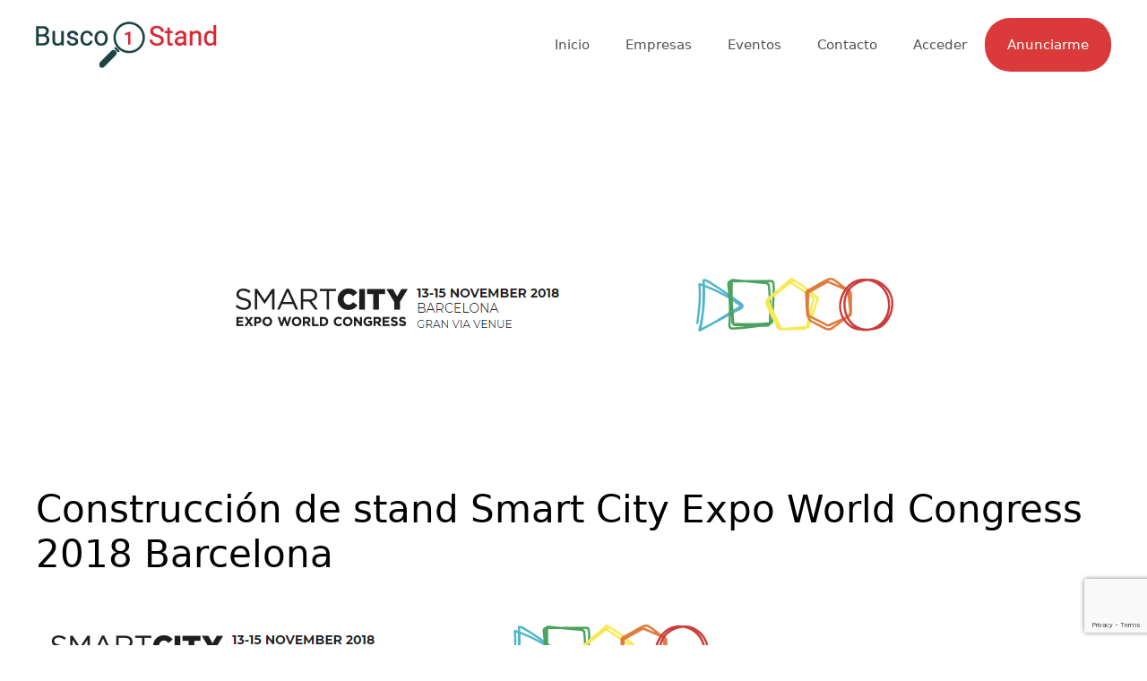

--- FILE ---
content_type: text/html; charset=UTF-8
request_url: https://www.busco1stand.com/construccion-de-stand-para-smart-city-expo-world-congress-2018-barcelona/
body_size: 13583
content:
<!DOCTYPE html>
<html lang="es">
<head>
	<meta charset="UTF-8">
	<meta name='robots' content='index, follow, max-image-preview:large, max-snippet:-1, max-video-preview:-1' />
<meta name="viewport" content="width=device-width, initial-scale=1">
	<!-- This site is optimized with the Yoast SEO plugin v26.6 - https://yoast.com/wordpress/plugins/seo/ -->
	<title>Construcción de stand Smart City Expo World Congress 2018 Barcelona</title>
	<meta name="description" content="Construcción de stand para Smart City Expo World Congress 2018 Barcelona. Diseño personalizado de Stand, construcción de stand para  Smart City Expo World Congress 2018 Barcelona. .Alquiler mobiliario y muebles personalizados. Audiovisuales, azafatas, catering, display, rotulación, limpieza, carpintería, truss," />
	<link rel="canonical" href="https://www.busco1stand.com/construccion-de-stand-para-smart-city-expo-world-congress-2018-barcelona/" />
	<meta property="og:locale" content="es_ES" />
	<meta property="og:type" content="article" />
	<meta property="og:title" content="Construcción de stand Smart City Expo World Congress 2018 Barcelona" />
	<meta property="og:description" content="Construcción de stand para Smart City Expo World Congress 2018 Barcelona. Diseño personalizado de Stand, construcción de stand para  Smart City Expo World Congress 2018 Barcelona. .Alquiler mobiliario y muebles personalizados. Audiovisuales, azafatas, catering, display, rotulación, limpieza, carpintería, truss," />
	<meta property="og:url" content="https://www.busco1stand.com/construccion-de-stand-para-smart-city-expo-world-congress-2018-barcelona/" />
	<meta property="og:site_name" content="Directorio de empresas de stands" />
	<meta property="article:published_time" content="2018-01-07T11:24:35+00:00" />
	<meta property="article:modified_time" content="2021-02-10T09:11:20+00:00" />
	<meta property="og:image" content="https://www.busco1stand.com/wp-content/uploads/2018/01/Smart-City-Expo-World-Congress-2018-Barcelona.png" />
	<meta property="og:image:width" content="769" />
	<meta property="og:image:height" content="89" />
	<meta property="og:image:type" content="image/png" />
	<meta name="author" content="emilitingo" />
	<meta name="twitter:card" content="summary_large_image" />
	<script type="application/ld+json" class="yoast-schema-graph">{"@context":"https://schema.org","@graph":[{"@type":"Article","@id":"https://www.busco1stand.com/construccion-de-stand-para-smart-city-expo-world-congress-2018-barcelona/#article","isPartOf":{"@id":"https://www.busco1stand.com/construccion-de-stand-para-smart-city-expo-world-congress-2018-barcelona/"},"author":{"name":"emilitingo","@id":"https://www.busco1stand.com/#/schema/person/f1c7f2515fa582b2a4a9e0b78509007a"},"headline":"Construcción de stand Smart City Expo World Congress 2018 Barcelona","datePublished":"2018-01-07T11:24:35+00:00","dateModified":"2021-02-10T09:11:20+00:00","mainEntityOfPage":{"@id":"https://www.busco1stand.com/construccion-de-stand-para-smart-city-expo-world-congress-2018-barcelona/"},"wordCount":538,"publisher":{"@id":"https://www.busco1stand.com/#organization"},"image":{"@id":"https://www.busco1stand.com/construccion-de-stand-para-smart-city-expo-world-congress-2018-barcelona/#primaryimage"},"thumbnailUrl":"https://www.busco1stand.com/wp-content/uploads/2018/01/Smart-City-Expo-World-Congress-2018-Barcelona.png","articleSection":["Novedades"],"inLanguage":"es"},{"@type":"WebPage","@id":"https://www.busco1stand.com/construccion-de-stand-para-smart-city-expo-world-congress-2018-barcelona/","url":"https://www.busco1stand.com/construccion-de-stand-para-smart-city-expo-world-congress-2018-barcelona/","name":"Construcción de stand Smart City Expo World Congress 2018 Barcelona","isPartOf":{"@id":"https://www.busco1stand.com/#website"},"primaryImageOfPage":{"@id":"https://www.busco1stand.com/construccion-de-stand-para-smart-city-expo-world-congress-2018-barcelona/#primaryimage"},"image":{"@id":"https://www.busco1stand.com/construccion-de-stand-para-smart-city-expo-world-congress-2018-barcelona/#primaryimage"},"thumbnailUrl":"https://www.busco1stand.com/wp-content/uploads/2018/01/Smart-City-Expo-World-Congress-2018-Barcelona.png","datePublished":"2018-01-07T11:24:35+00:00","dateModified":"2021-02-10T09:11:20+00:00","description":"Construcción de stand para Smart City Expo World Congress 2018 Barcelona. Diseño personalizado de Stand, construcción de stand para  Smart City Expo World Congress 2018 Barcelona. .Alquiler mobiliario y muebles personalizados. Audiovisuales, azafatas, catering, display, rotulación, limpieza, carpintería, truss,","breadcrumb":{"@id":"https://www.busco1stand.com/construccion-de-stand-para-smart-city-expo-world-congress-2018-barcelona/#breadcrumb"},"inLanguage":"es","potentialAction":[{"@type":"ReadAction","target":["https://www.busco1stand.com/construccion-de-stand-para-smart-city-expo-world-congress-2018-barcelona/"]}]},{"@type":"ImageObject","inLanguage":"es","@id":"https://www.busco1stand.com/construccion-de-stand-para-smart-city-expo-world-congress-2018-barcelona/#primaryimage","url":"https://www.busco1stand.com/wp-content/uploads/2018/01/Smart-City-Expo-World-Congress-2018-Barcelona.png","contentUrl":"https://www.busco1stand.com/wp-content/uploads/2018/01/Smart-City-Expo-World-Congress-2018-Barcelona.png","width":769,"height":89},{"@type":"BreadcrumbList","@id":"https://www.busco1stand.com/construccion-de-stand-para-smart-city-expo-world-congress-2018-barcelona/#breadcrumb","itemListElement":[{"@type":"ListItem","position":1,"name":"Portada","item":"https://www.busco1stand.com/"},{"@type":"ListItem","position":2,"name":"Construcción de stand Smart City Expo World Congress 2018 Barcelona"}]},{"@type":"WebSite","@id":"https://www.busco1stand.com/#website","url":"https://www.busco1stand.com/","name":"Directorio de empresas de stands","description":"","publisher":{"@id":"https://www.busco1stand.com/#organization"},"potentialAction":[{"@type":"SearchAction","target":{"@type":"EntryPoint","urlTemplate":"https://www.busco1stand.com/?s={search_term_string}"},"query-input":{"@type":"PropertyValueSpecification","valueRequired":true,"valueName":"search_term_string"}}],"inLanguage":"es"},{"@type":"Organization","@id":"https://www.busco1stand.com/#organization","name":"Directorio de empresas de stands","url":"https://www.busco1stand.com/","logo":{"@type":"ImageObject","inLanguage":"es","@id":"https://www.busco1stand.com/#/schema/logo/image/","url":"https://www.busco1stand.com/wp-content/uploads/2021/04/logobusco1standcete.png","contentUrl":"https://www.busco1stand.com/wp-content/uploads/2021/04/logobusco1standcete.png","width":202,"height":52,"caption":"Directorio de empresas de stands"},"image":{"@id":"https://www.busco1stand.com/#/schema/logo/image/"}},{"@type":"Person","@id":"https://www.busco1stand.com/#/schema/person/f1c7f2515fa582b2a4a9e0b78509007a","name":"emilitingo","url":"https://www.busco1stand.com/author/emilitingo/"}]}</script>
	<!-- / Yoast SEO plugin. -->


<link rel="alternate" type="application/rss+xml" title="Directorio de empresas de stands &raquo; Feed" href="https://www.busco1stand.com/feed/" />
<link rel="alternate" type="application/rss+xml" title="Directorio de empresas de stands &raquo; Feed de los comentarios" href="https://www.busco1stand.com/comments/feed/" />
<link rel="alternate" title="oEmbed (JSON)" type="application/json+oembed" href="https://www.busco1stand.com/wp-json/oembed/1.0/embed?url=https%3A%2F%2Fwww.busco1stand.com%2Fconstruccion-de-stand-para-smart-city-expo-world-congress-2018-barcelona%2F" />
<link rel="alternate" title="oEmbed (XML)" type="text/xml+oembed" href="https://www.busco1stand.com/wp-json/oembed/1.0/embed?url=https%3A%2F%2Fwww.busco1stand.com%2Fconstruccion-de-stand-para-smart-city-expo-world-congress-2018-barcelona%2F&#038;format=xml" />
<style id='wp-img-auto-sizes-contain-inline-css'>
img:is([sizes=auto i],[sizes^="auto," i]){contain-intrinsic-size:3000px 1500px}
/*# sourceURL=wp-img-auto-sizes-contain-inline-css */
</style>
<link rel='stylesheet' id='dashicons-css' href='https://www.busco1stand.com/wp-includes/css/dashicons.min.css' media='all' />
<link rel='stylesheet' id='post-views-counter-frontend-css' href='https://www.busco1stand.com/wp-content/plugins/post-views-counter/css/frontend.css' media='all' />
<link rel='stylesheet' id='wp-block-library-css' href='https://www.busco1stand.com/wp-includes/css/dist/block-library/style.min.css' media='all' />
<style id='classic-theme-styles-inline-css'>
/*! This file is auto-generated */
.wp-block-button__link{color:#fff;background-color:#32373c;border-radius:9999px;box-shadow:none;text-decoration:none;padding:calc(.667em + 2px) calc(1.333em + 2px);font-size:1.125em}.wp-block-file__button{background:#32373c;color:#fff;text-decoration:none}
/*# sourceURL=/wp-includes/css/classic-themes.min.css */
</style>
<style id='global-styles-inline-css'>
:root{--wp--preset--aspect-ratio--square: 1;--wp--preset--aspect-ratio--4-3: 4/3;--wp--preset--aspect-ratio--3-4: 3/4;--wp--preset--aspect-ratio--3-2: 3/2;--wp--preset--aspect-ratio--2-3: 2/3;--wp--preset--aspect-ratio--16-9: 16/9;--wp--preset--aspect-ratio--9-16: 9/16;--wp--preset--color--black: #000000;--wp--preset--color--cyan-bluish-gray: #abb8c3;--wp--preset--color--white: #ffffff;--wp--preset--color--pale-pink: #f78da7;--wp--preset--color--vivid-red: #cf2e2e;--wp--preset--color--luminous-vivid-orange: #ff6900;--wp--preset--color--luminous-vivid-amber: #fcb900;--wp--preset--color--light-green-cyan: #7bdcb5;--wp--preset--color--vivid-green-cyan: #00d084;--wp--preset--color--pale-cyan-blue: #8ed1fc;--wp--preset--color--vivid-cyan-blue: #0693e3;--wp--preset--color--vivid-purple: #9b51e0;--wp--preset--color--contrast: var(--contrast);--wp--preset--color--contrast-2: var(--contrast-2);--wp--preset--color--contrast-3: var(--contrast-3);--wp--preset--color--base: var(--base);--wp--preset--color--base-2: var(--base-2);--wp--preset--color--base-3: var(--base-3);--wp--preset--color--accent: var(--accent);--wp--preset--gradient--vivid-cyan-blue-to-vivid-purple: linear-gradient(135deg,rgb(6,147,227) 0%,rgb(155,81,224) 100%);--wp--preset--gradient--light-green-cyan-to-vivid-green-cyan: linear-gradient(135deg,rgb(122,220,180) 0%,rgb(0,208,130) 100%);--wp--preset--gradient--luminous-vivid-amber-to-luminous-vivid-orange: linear-gradient(135deg,rgb(252,185,0) 0%,rgb(255,105,0) 100%);--wp--preset--gradient--luminous-vivid-orange-to-vivid-red: linear-gradient(135deg,rgb(255,105,0) 0%,rgb(207,46,46) 100%);--wp--preset--gradient--very-light-gray-to-cyan-bluish-gray: linear-gradient(135deg,rgb(238,238,238) 0%,rgb(169,184,195) 100%);--wp--preset--gradient--cool-to-warm-spectrum: linear-gradient(135deg,rgb(74,234,220) 0%,rgb(151,120,209) 20%,rgb(207,42,186) 40%,rgb(238,44,130) 60%,rgb(251,105,98) 80%,rgb(254,248,76) 100%);--wp--preset--gradient--blush-light-purple: linear-gradient(135deg,rgb(255,206,236) 0%,rgb(152,150,240) 100%);--wp--preset--gradient--blush-bordeaux: linear-gradient(135deg,rgb(254,205,165) 0%,rgb(254,45,45) 50%,rgb(107,0,62) 100%);--wp--preset--gradient--luminous-dusk: linear-gradient(135deg,rgb(255,203,112) 0%,rgb(199,81,192) 50%,rgb(65,88,208) 100%);--wp--preset--gradient--pale-ocean: linear-gradient(135deg,rgb(255,245,203) 0%,rgb(182,227,212) 50%,rgb(51,167,181) 100%);--wp--preset--gradient--electric-grass: linear-gradient(135deg,rgb(202,248,128) 0%,rgb(113,206,126) 100%);--wp--preset--gradient--midnight: linear-gradient(135deg,rgb(2,3,129) 0%,rgb(40,116,252) 100%);--wp--preset--font-size--small: 13px;--wp--preset--font-size--medium: 20px;--wp--preset--font-size--large: 36px;--wp--preset--font-size--x-large: 42px;--wp--preset--spacing--20: 0.44rem;--wp--preset--spacing--30: 0.67rem;--wp--preset--spacing--40: 1rem;--wp--preset--spacing--50: 1.5rem;--wp--preset--spacing--60: 2.25rem;--wp--preset--spacing--70: 3.38rem;--wp--preset--spacing--80: 5.06rem;--wp--preset--shadow--natural: 6px 6px 9px rgba(0, 0, 0, 0.2);--wp--preset--shadow--deep: 12px 12px 50px rgba(0, 0, 0, 0.4);--wp--preset--shadow--sharp: 6px 6px 0px rgba(0, 0, 0, 0.2);--wp--preset--shadow--outlined: 6px 6px 0px -3px rgb(255, 255, 255), 6px 6px rgb(0, 0, 0);--wp--preset--shadow--crisp: 6px 6px 0px rgb(0, 0, 0);}:where(.is-layout-flex){gap: 0.5em;}:where(.is-layout-grid){gap: 0.5em;}body .is-layout-flex{display: flex;}.is-layout-flex{flex-wrap: wrap;align-items: center;}.is-layout-flex > :is(*, div){margin: 0;}body .is-layout-grid{display: grid;}.is-layout-grid > :is(*, div){margin: 0;}:where(.wp-block-columns.is-layout-flex){gap: 2em;}:where(.wp-block-columns.is-layout-grid){gap: 2em;}:where(.wp-block-post-template.is-layout-flex){gap: 1.25em;}:where(.wp-block-post-template.is-layout-grid){gap: 1.25em;}.has-black-color{color: var(--wp--preset--color--black) !important;}.has-cyan-bluish-gray-color{color: var(--wp--preset--color--cyan-bluish-gray) !important;}.has-white-color{color: var(--wp--preset--color--white) !important;}.has-pale-pink-color{color: var(--wp--preset--color--pale-pink) !important;}.has-vivid-red-color{color: var(--wp--preset--color--vivid-red) !important;}.has-luminous-vivid-orange-color{color: var(--wp--preset--color--luminous-vivid-orange) !important;}.has-luminous-vivid-amber-color{color: var(--wp--preset--color--luminous-vivid-amber) !important;}.has-light-green-cyan-color{color: var(--wp--preset--color--light-green-cyan) !important;}.has-vivid-green-cyan-color{color: var(--wp--preset--color--vivid-green-cyan) !important;}.has-pale-cyan-blue-color{color: var(--wp--preset--color--pale-cyan-blue) !important;}.has-vivid-cyan-blue-color{color: var(--wp--preset--color--vivid-cyan-blue) !important;}.has-vivid-purple-color{color: var(--wp--preset--color--vivid-purple) !important;}.has-black-background-color{background-color: var(--wp--preset--color--black) !important;}.has-cyan-bluish-gray-background-color{background-color: var(--wp--preset--color--cyan-bluish-gray) !important;}.has-white-background-color{background-color: var(--wp--preset--color--white) !important;}.has-pale-pink-background-color{background-color: var(--wp--preset--color--pale-pink) !important;}.has-vivid-red-background-color{background-color: var(--wp--preset--color--vivid-red) !important;}.has-luminous-vivid-orange-background-color{background-color: var(--wp--preset--color--luminous-vivid-orange) !important;}.has-luminous-vivid-amber-background-color{background-color: var(--wp--preset--color--luminous-vivid-amber) !important;}.has-light-green-cyan-background-color{background-color: var(--wp--preset--color--light-green-cyan) !important;}.has-vivid-green-cyan-background-color{background-color: var(--wp--preset--color--vivid-green-cyan) !important;}.has-pale-cyan-blue-background-color{background-color: var(--wp--preset--color--pale-cyan-blue) !important;}.has-vivid-cyan-blue-background-color{background-color: var(--wp--preset--color--vivid-cyan-blue) !important;}.has-vivid-purple-background-color{background-color: var(--wp--preset--color--vivid-purple) !important;}.has-black-border-color{border-color: var(--wp--preset--color--black) !important;}.has-cyan-bluish-gray-border-color{border-color: var(--wp--preset--color--cyan-bluish-gray) !important;}.has-white-border-color{border-color: var(--wp--preset--color--white) !important;}.has-pale-pink-border-color{border-color: var(--wp--preset--color--pale-pink) !important;}.has-vivid-red-border-color{border-color: var(--wp--preset--color--vivid-red) !important;}.has-luminous-vivid-orange-border-color{border-color: var(--wp--preset--color--luminous-vivid-orange) !important;}.has-luminous-vivid-amber-border-color{border-color: var(--wp--preset--color--luminous-vivid-amber) !important;}.has-light-green-cyan-border-color{border-color: var(--wp--preset--color--light-green-cyan) !important;}.has-vivid-green-cyan-border-color{border-color: var(--wp--preset--color--vivid-green-cyan) !important;}.has-pale-cyan-blue-border-color{border-color: var(--wp--preset--color--pale-cyan-blue) !important;}.has-vivid-cyan-blue-border-color{border-color: var(--wp--preset--color--vivid-cyan-blue) !important;}.has-vivid-purple-border-color{border-color: var(--wp--preset--color--vivid-purple) !important;}.has-vivid-cyan-blue-to-vivid-purple-gradient-background{background: var(--wp--preset--gradient--vivid-cyan-blue-to-vivid-purple) !important;}.has-light-green-cyan-to-vivid-green-cyan-gradient-background{background: var(--wp--preset--gradient--light-green-cyan-to-vivid-green-cyan) !important;}.has-luminous-vivid-amber-to-luminous-vivid-orange-gradient-background{background: var(--wp--preset--gradient--luminous-vivid-amber-to-luminous-vivid-orange) !important;}.has-luminous-vivid-orange-to-vivid-red-gradient-background{background: var(--wp--preset--gradient--luminous-vivid-orange-to-vivid-red) !important;}.has-very-light-gray-to-cyan-bluish-gray-gradient-background{background: var(--wp--preset--gradient--very-light-gray-to-cyan-bluish-gray) !important;}.has-cool-to-warm-spectrum-gradient-background{background: var(--wp--preset--gradient--cool-to-warm-spectrum) !important;}.has-blush-light-purple-gradient-background{background: var(--wp--preset--gradient--blush-light-purple) !important;}.has-blush-bordeaux-gradient-background{background: var(--wp--preset--gradient--blush-bordeaux) !important;}.has-luminous-dusk-gradient-background{background: var(--wp--preset--gradient--luminous-dusk) !important;}.has-pale-ocean-gradient-background{background: var(--wp--preset--gradient--pale-ocean) !important;}.has-electric-grass-gradient-background{background: var(--wp--preset--gradient--electric-grass) !important;}.has-midnight-gradient-background{background: var(--wp--preset--gradient--midnight) !important;}.has-small-font-size{font-size: var(--wp--preset--font-size--small) !important;}.has-medium-font-size{font-size: var(--wp--preset--font-size--medium) !important;}.has-large-font-size{font-size: var(--wp--preset--font-size--large) !important;}.has-x-large-font-size{font-size: var(--wp--preset--font-size--x-large) !important;}
:where(.wp-block-post-template.is-layout-flex){gap: 1.25em;}:where(.wp-block-post-template.is-layout-grid){gap: 1.25em;}
:where(.wp-block-term-template.is-layout-flex){gap: 1.25em;}:where(.wp-block-term-template.is-layout-grid){gap: 1.25em;}
:where(.wp-block-columns.is-layout-flex){gap: 2em;}:where(.wp-block-columns.is-layout-grid){gap: 2em;}
:root :where(.wp-block-pullquote){font-size: 1.5em;line-height: 1.6;}
/*# sourceURL=global-styles-inline-css */
</style>
<link rel='stylesheet' id='ap-front-styles-css' href='https://www.busco1stand.com/wp-content/plugins/accesspress-anonymous-post/css/frontend-style.css' media='all' />
<link rel='stylesheet' id='contact-form-7-css' href='https://www.busco1stand.com/wp-content/plugins/contact-form-7/includes/css/styles.css' media='all' />
<link rel='stylesheet' id='fep-common-style-css' href='https://www.busco1stand.com/wp-content/plugins/front-end-pm/assets/css/common-style.css' media='all' />
<style id='fep-common-style-inline-css'>
#fep-wrapper{background-color:#ffffff;color:#000000;} #fep-wrapper a:not(.fep-button,.fep-button-active) {color:#931919;} .fep-button{background-color:#da3a3a;color:#ffffff;} .fep-button:hover,.fep-button-active{background-color:#d80000;color:#ffffff;} .fep-odd-even > div:nth-child(odd) {background-color:#F2F7FC;} .fep-odd-even > div:nth-child(even) {background-color:#FAFAFA;} .fep-message .fep-message-title-heading, .fep-per-message .fep-message-title{background-color:#F2F7FC;} #fep-content-single-heads .fep-message-head:hover,#fep-content-single-heads .fep-message-head-active{background-color:#d80000;color:#ffffff;}.fep-form-field-message_title, #fep-content-single-sidebar, .participants, .fep-avatar-2{display:none!important}
span.fep_unread_message_count {
background-color: #5eba00;
    border-radius: 10px;
    /* display: inline-block; */
    color: #ffffff;
    padding: 0 6px;
}
.fep-button-active a:hover, .fep-button-active a:focus, .fep-button-active a:active {
     color: #FFF!important;
}
.fep-button-active {
     color: #FFF!important;
}
#fep-menu .fep-button, .fep-button, .fep-button-active {border: none;}

#fep-menu #fep-menu-message_box .fep_unread_message_count{background-color: #ffffff;padding: 2px 8px;color: #da3a3a;}
/*# sourceURL=fep-common-style-inline-css */
</style>
<link rel='stylesheet' id='userpro_skin_min-css' href='https://www.busco1stand.com/wp-content/plugins/userpro/skins/pure/style.css' media='all' />
<link rel='stylesheet' id='up_fontawesome-css' href='https://www.busco1stand.com/wp-content/plugins/userpro/css/up-fontawesome.css' media='all' />
<link rel='stylesheet' id='up_timeline_css-css' href='https://www.busco1stand.com/wp-content/plugins/userpro/addons/timeline/assets/css/timeline.css' media='all' />
<link rel='stylesheet' id='wp-post-modal-css' href='https://www.busco1stand.com/wp-content/plugins/wp-post-modal/public/css/wp-post-modal-public.css' media='all' />
<link rel='stylesheet' id='generate-style-css' href='https://www.busco1stand.com/wp-content/themes/generatepress/assets/css/main.min.css' media='all' />
<style id='generate-style-inline-css'>
body{background-color:#ffffff;color:#000000;}a{color:#da3a3a;}a:hover, a:focus, a:active{color:#d80000;}.grid-container{max-width:1300px;}.wp-block-group__inner-container{max-width:1300px;margin-left:auto;margin-right:auto;}:root{--contrast:#222222;--contrast-2:#575760;--contrast-3:#b2b2be;--base:#f0f0f0;--base-2:#f7f8f9;--base-3:#ffffff;--accent:#1e73be;}:root .has-contrast-color{color:var(--contrast);}:root .has-contrast-background-color{background-color:var(--contrast);}:root .has-contrast-2-color{color:var(--contrast-2);}:root .has-contrast-2-background-color{background-color:var(--contrast-2);}:root .has-contrast-3-color{color:var(--contrast-3);}:root .has-contrast-3-background-color{background-color:var(--contrast-3);}:root .has-base-color{color:var(--base);}:root .has-base-background-color{background-color:var(--base);}:root .has-base-2-color{color:var(--base-2);}:root .has-base-2-background-color{background-color:var(--base-2);}:root .has-base-3-color{color:var(--base-3);}:root .has-base-3-background-color{background-color:var(--base-3);}:root .has-accent-color{color:var(--accent);}:root .has-accent-background-color{background-color:var(--accent);}body, button, input, select, textarea{font-family:-apple-system, system-ui, BlinkMacSystemFont, "Segoe UI", Helvetica, Arial, sans-serif, "Apple Color Emoji", "Segoe UI Emoji", "Segoe UI Symbol";}body{line-height:1.5;}.entry-content > [class*="wp-block-"]:not(:last-child):not(.wp-block-heading){margin-bottom:1.5em;}.main-navigation .main-nav ul ul li a{font-size:14px;}.sidebar .widget, .footer-widgets .widget{font-size:17px;}@media (max-width:768px){h1{font-size:31px;}h2{font-size:27px;}h3{font-size:24px;}h4{font-size:22px;}h5{font-size:19px;}}.top-bar{background-color:#636363;color:#ffffff;}.top-bar a{color:#ffffff;}.top-bar a:hover{color:#303030;}.site-header{background-color:#ffffff;}.main-title a,.main-title a:hover{color:#222222;}.site-description{color:#757575;}.mobile-menu-control-wrapper .menu-toggle,.mobile-menu-control-wrapper .menu-toggle:hover,.mobile-menu-control-wrapper .menu-toggle:focus,.has-inline-mobile-toggle #site-navigation.toggled{background-color:rgba(0, 0, 0, 0.02);}.main-navigation,.main-navigation ul ul{background-color:#ffffff;}.main-navigation .main-nav ul li a, .main-navigation .menu-toggle, .main-navigation .menu-bar-items{color:#515151;}.main-navigation .main-nav ul li:not([class*="current-menu-"]):hover > a, .main-navigation .main-nav ul li:not([class*="current-menu-"]):focus > a, .main-navigation .main-nav ul li.sfHover:not([class*="current-menu-"]) > a, .main-navigation .menu-bar-item:hover > a, .main-navigation .menu-bar-item.sfHover > a{color:#7a8896;background-color:#ffffff;}button.menu-toggle:hover,button.menu-toggle:focus{color:#515151;}.main-navigation .main-nav ul li[class*="current-menu-"] > a{color:#7a8896;background-color:#ffffff;}.navigation-search input[type="search"],.navigation-search input[type="search"]:active, .navigation-search input[type="search"]:focus, .main-navigation .main-nav ul li.search-item.active > a, .main-navigation .menu-bar-items .search-item.active > a{color:#7a8896;background-color:#ffffff;}.main-navigation ul ul{background-color:#eaeaea;}.main-navigation .main-nav ul ul li a{color:#515151;}.main-navigation .main-nav ul ul li:not([class*="current-menu-"]):hover > a,.main-navigation .main-nav ul ul li:not([class*="current-menu-"]):focus > a, .main-navigation .main-nav ul ul li.sfHover:not([class*="current-menu-"]) > a{color:#7a8896;background-color:#eaeaea;}.main-navigation .main-nav ul ul li[class*="current-menu-"] > a{color:#7a8896;background-color:#eaeaea;}.separate-containers .inside-article, .separate-containers .comments-area, .separate-containers .page-header, .one-container .container, .separate-containers .paging-navigation, .inside-page-header{background-color:#ffffff;}.entry-title a{color:#222222;}.entry-title a:hover{color:#55555e;}.entry-meta{color:#595959;}.sidebar .widget{background-color:#ffffff;}.footer-widgets{background-color:#ffffff;}.footer-widgets .widget-title{color:#000000;}.site-info{color:#ffffff;background-color:#55555e;}.site-info a{color:#ffffff;}.site-info a:hover{color:#d3d3d3;}.footer-bar .widget_nav_menu .current-menu-item a{color:#d3d3d3;}input[type="text"],input[type="email"],input[type="url"],input[type="password"],input[type="search"],input[type="tel"],input[type="number"],textarea,select{color:#666666;background-color:#fafafa;border-color:#cccccc;}input[type="text"]:focus,input[type="email"]:focus,input[type="url"]:focus,input[type="password"]:focus,input[type="search"]:focus,input[type="tel"]:focus,input[type="number"]:focus,textarea:focus,select:focus{color:#666666;background-color:#ffffff;border-color:#bfbfbf;}button,html input[type="button"],input[type="reset"],input[type="submit"],a.button,a.wp-block-button__link:not(.has-background){color:#ffffff;background-color:#55555e;}button:hover,html input[type="button"]:hover,input[type="reset"]:hover,input[type="submit"]:hover,a.button:hover,button:focus,html input[type="button"]:focus,input[type="reset"]:focus,input[type="submit"]:focus,a.button:focus,a.wp-block-button__link:not(.has-background):active,a.wp-block-button__link:not(.has-background):focus,a.wp-block-button__link:not(.has-background):hover{color:#ffffff;background-color:#3f4047;}a.generate-back-to-top{background-color:rgba( 0,0,0,0.4 );color:#ffffff;}a.generate-back-to-top:hover,a.generate-back-to-top:focus{background-color:rgba( 0,0,0,0.6 );color:#ffffff;}:root{--gp-search-modal-bg-color:var(--base-3);--gp-search-modal-text-color:var(--contrast);--gp-search-modal-overlay-bg-color:rgba(0,0,0,0.2);}@media (max-width:768px){.main-navigation .menu-bar-item:hover > a, .main-navigation .menu-bar-item.sfHover > a{background:none;color:#515151;}}.nav-below-header .main-navigation .inside-navigation.grid-container, .nav-above-header .main-navigation .inside-navigation.grid-container{padding:0px 20px 0px 20px;}.site-main .wp-block-group__inner-container{padding:40px;}.separate-containers .paging-navigation{padding-top:20px;padding-bottom:20px;}.entry-content .alignwide, body:not(.no-sidebar) .entry-content .alignfull{margin-left:-40px;width:calc(100% + 80px);max-width:calc(100% + 80px);}.rtl .menu-item-has-children .dropdown-menu-toggle{padding-left:20px;}.rtl .main-navigation .main-nav ul li.menu-item-has-children > a{padding-right:20px;}@media (max-width:768px){.separate-containers .inside-article, .separate-containers .comments-area, .separate-containers .page-header, .separate-containers .paging-navigation, .one-container .site-content, .inside-page-header{padding:30px;}.site-main .wp-block-group__inner-container{padding:30px;}.inside-top-bar{padding-right:30px;padding-left:30px;}.inside-header{padding-right:30px;padding-left:30px;}.widget-area .widget{padding-top:30px;padding-right:30px;padding-bottom:30px;padding-left:30px;}.footer-widgets-container{padding-top:30px;padding-right:30px;padding-bottom:30px;padding-left:30px;}.inside-site-info{padding-right:30px;padding-left:30px;}.entry-content .alignwide, body:not(.no-sidebar) .entry-content .alignfull{margin-left:-30px;width:calc(100% + 60px);max-width:calc(100% + 60px);}.one-container .site-main .paging-navigation{margin-bottom:20px;}}/* End cached CSS */.is-right-sidebar{width:30%;}.is-left-sidebar{width:30%;}.site-content .content-area{width:70%;}@media (max-width:768px){.main-navigation .menu-toggle,.sidebar-nav-mobile:not(#sticky-placeholder){display:block;}.main-navigation ul,.gen-sidebar-nav,.main-navigation:not(.slideout-navigation):not(.toggled) .main-nav > ul,.has-inline-mobile-toggle #site-navigation .inside-navigation > *:not(.navigation-search):not(.main-nav){display:none;}.nav-align-right .inside-navigation,.nav-align-center .inside-navigation{justify-content:space-between;}.has-inline-mobile-toggle .mobile-menu-control-wrapper{display:flex;flex-wrap:wrap;}.has-inline-mobile-toggle .inside-header{flex-direction:row;text-align:left;flex-wrap:wrap;}.has-inline-mobile-toggle .header-widget,.has-inline-mobile-toggle #site-navigation{flex-basis:100%;}.nav-float-left .has-inline-mobile-toggle #site-navigation{order:10;}}
.elementor-template-full-width .site-content{display:block;}
/*# sourceURL=generate-style-inline-css */
</style>
<link rel='stylesheet' id='generate-child-css' href='https://www.busco1stand.com/wp-content/themes/generatepress-child/style.css' media='all' />
<link rel='stylesheet' id='wiAjustesStyles-css' href='https://www.busco1stand.com/wp-content/plugins/directories-datatables-capacities/style.css' media='all' />
<script src="https://www.busco1stand.com/wp-includes/js/jquery/jquery.min.js" id="jquery-core-js"></script>
<script id="wp-post-modal-js-extra">
var fromPHP = {"pluginUrl":"https://www.busco1stand.com/wp-content/plugins/wp-post-modal/public/","breakpoint":"0","styled":"1","disableScrolling":"","loader":"1","ajax_url":"https://www.busco1stand.com/wp-admin/admin-ajax.php","siteUrl":"https://www.busco1stand.com","restMethod":"1","iframe":"","urlState":"","containerID":"#modal-ready","modalLinkClass":"modal-link","isAdmin":"","customizing":""};
//# sourceURL=wp-post-modal-js-extra
</script>
<script src="https://www.busco1stand.com/wp-content/plugins/wp-post-modal/public/js/wp-post-modal-public.js" id="wp-post-modal-js"></script>
<script id="userpro_sc-js-extra">
var up_social_ajax  = {"ajaxurl":"https://www.busco1stand.com/wp-admin/admin-ajax.php","security":"fd24cc7545","data":{"is_user_logged_in":false}};
//# sourceURL=userpro_sc-js-extra
</script>
<script src="https://www.busco1stand.com/wp-content/plugins/userpro/addons/social/scripts/userpro-social.js" id="userpro_sc-js"></script>
<script src="https://www.busco1stand.com/wp-content/plugins/userpro/scripts/userpro.encrypt.js" id="userpro_encrypt_js-js"></script>
<script src="https://www.busco1stand.com/wp-content/plugins/directories-datatables-capacities/script.js" id="wiAjustesStylesJs-js"></script>
<link rel="https://api.w.org/" href="https://www.busco1stand.com/wp-json/" /><link rel="alternate" title="JSON" type="application/json" href="https://www.busco1stand.com/wp-json/wp/v2/posts/76513" /><link rel="EditURI" type="application/rsd+xml" title="RSD" href="https://www.busco1stand.com/xmlrpc.php?rsd" />

<link rel='shortlink' href='https://www.busco1stand.com/?p=76513' />
    <script type="text/javascript">
        var userpro_ajax_url = 'https://www.busco1stand.com/wp-admin/admin-ajax.php';
        var dateformat = 'dd-mm-yy';
    </script>
    <meta name="generator" content="Elementor 3.34.0; features: additional_custom_breakpoints; settings: css_print_method-external, google_font-enabled, font_display-auto">
			<style>
				.e-con.e-parent:nth-of-type(n+4):not(.e-lazyloaded):not(.e-no-lazyload),
				.e-con.e-parent:nth-of-type(n+4):not(.e-lazyloaded):not(.e-no-lazyload) * {
					background-image: none !important;
				}
				@media screen and (max-height: 1024px) {
					.e-con.e-parent:nth-of-type(n+3):not(.e-lazyloaded):not(.e-no-lazyload),
					.e-con.e-parent:nth-of-type(n+3):not(.e-lazyloaded):not(.e-no-lazyload) * {
						background-image: none !important;
					}
				}
				@media screen and (max-height: 640px) {
					.e-con.e-parent:nth-of-type(n+2):not(.e-lazyloaded):not(.e-no-lazyload),
					.e-con.e-parent:nth-of-type(n+2):not(.e-lazyloaded):not(.e-no-lazyload) * {
						background-image: none !important;
					}
				}
			</style>
			</head>

<body class="wp-singular post-template-default single single-post postid-76513 single-format-standard wp-custom-logo wp-embed-responsive wp-theme-generatepress wp-child-theme-generatepress-child category-novedades right-sidebar nav-float-right separate-containers header-aligned-left dropdown-hover featured-image-active elementor-default elementor-kit-80460" itemtype="https://schema.org/Blog" itemscope>
	<a class="screen-reader-text skip-link" href="#content" title="Saltar al contenido">Saltar al contenido</a>		<header class="site-header has-inline-mobile-toggle" id="masthead" aria-label="Sitio"  itemtype="https://schema.org/WPHeader" itemscope>
			<div class="inside-header grid-container">
				<div class="site-logo">
					<a href="https://www.busco1stand.com/" rel="home">
						<img  class="header-image is-logo-image" alt="Directorio de empresas de stands" src="https://www.busco1stand.com/wp-content/uploads/2021/04/logobusco1standcete.png" srcset="https://www.busco1stand.com/wp-content/uploads/2021/04/logobusco1standcete.png 1x, https://www.busco1stand.com/wp-content/uploads/2021/04/logobusco1standcete.png 2x" width="202" height="52" />
					</a>
				</div>	<nav class="main-navigation mobile-menu-control-wrapper" id="mobile-menu-control-wrapper" aria-label="Cambiar a móvil">
				<button data-nav="site-navigation" class="menu-toggle" aria-controls="primary-menu" aria-expanded="false">
			<span class="gp-icon icon-menu-bars"><svg viewBox="0 0 512 512" aria-hidden="true" xmlns="http://www.w3.org/2000/svg" width="1em" height="1em"><path d="M0 96c0-13.255 10.745-24 24-24h464c13.255 0 24 10.745 24 24s-10.745 24-24 24H24c-13.255 0-24-10.745-24-24zm0 160c0-13.255 10.745-24 24-24h464c13.255 0 24 10.745 24 24s-10.745 24-24 24H24c-13.255 0-24-10.745-24-24zm0 160c0-13.255 10.745-24 24-24h464c13.255 0 24 10.745 24 24s-10.745 24-24 24H24c-13.255 0-24-10.745-24-24z" /></svg><svg viewBox="0 0 512 512" aria-hidden="true" xmlns="http://www.w3.org/2000/svg" width="1em" height="1em"><path d="M71.029 71.029c9.373-9.372 24.569-9.372 33.942 0L256 222.059l151.029-151.03c9.373-9.372 24.569-9.372 33.942 0 9.372 9.373 9.372 24.569 0 33.942L289.941 256l151.03 151.029c9.372 9.373 9.372 24.569 0 33.942-9.373 9.372-24.569 9.372-33.942 0L256 289.941l-151.029 151.03c-9.373 9.372-24.569 9.372-33.942 0-9.372-9.373-9.372-24.569 0-33.942L222.059 256 71.029 104.971c-9.372-9.373-9.372-24.569 0-33.942z" /></svg></span><span class="screen-reader-text">Menú</span>		</button>
	</nav>
			<nav class="main-navigation sub-menu-right" id="site-navigation" aria-label="Principal"  itemtype="https://schema.org/SiteNavigationElement" itemscope>
			<div class="inside-navigation grid-container">
								<button class="menu-toggle" aria-controls="primary-menu" aria-expanded="false">
					<span class="gp-icon icon-menu-bars"><svg viewBox="0 0 512 512" aria-hidden="true" xmlns="http://www.w3.org/2000/svg" width="1em" height="1em"><path d="M0 96c0-13.255 10.745-24 24-24h464c13.255 0 24 10.745 24 24s-10.745 24-24 24H24c-13.255 0-24-10.745-24-24zm0 160c0-13.255 10.745-24 24-24h464c13.255 0 24 10.745 24 24s-10.745 24-24 24H24c-13.255 0-24-10.745-24-24zm0 160c0-13.255 10.745-24 24-24h464c13.255 0 24 10.745 24 24s-10.745 24-24 24H24c-13.255 0-24-10.745-24-24z" /></svg><svg viewBox="0 0 512 512" aria-hidden="true" xmlns="http://www.w3.org/2000/svg" width="1em" height="1em"><path d="M71.029 71.029c9.373-9.372 24.569-9.372 33.942 0L256 222.059l151.029-151.03c9.373-9.372 24.569-9.372 33.942 0 9.372 9.373 9.372 24.569 0 33.942L289.941 256l151.03 151.029c9.372 9.373 9.372 24.569 0 33.942-9.373 9.372-24.569 9.372-33.942 0L256 289.941l-151.029 151.03c-9.373 9.372-24.569 9.372-33.942 0-9.372-9.373-9.372-24.569 0-33.942L222.059 256 71.029 104.971c-9.372-9.373-9.372-24.569 0-33.942z" /></svg></span><span class="mobile-menu">Menú</span>				</button>
				<div id="primary-menu" class="main-nav"><ul id="menu-main-menu" class=" menu sf-menu"><li id="menu-item-80636" class="menu-item menu-item-type-post_type menu-item-object-page menu-item-home menu-item-80636"><a href="https://www.busco1stand.com/">Inicio</a></li>
<li id="menu-item-139858" class="menu-item menu-item-type-post_type menu-item-object-page menu-item-139858"><a href="https://www.busco1stand.com/categorias-directorio/">Empresas</a></li>
<li id="menu-item-5247" class="menu-item menu-item-type-post_type menu-item-object-page menu-item-5247"><a href="https://www.busco1stand.com/events/">Eventos</a></li>
<li id="menu-item-1409" class="menu-item menu-item-type-post_type menu-item-object-page menu-item-1409"><a href="https://www.busco1stand.com/contactar/">Contacto</a></li>
<li id="menu-item-139448" class="nmr-logged-out menu-item menu-item-type-post_type menu-item-object-page menu-item-139448"><a href="https://www.busco1stand.com/my-account-login/">Acceder</a></li>
<li id="menu-item-146095" class="nmr-logged-out menu-item menu-item-type-custom menu-item-object-custom menu-item-146095"><a href="https://www.busco1stand.com/my-account-login/?redirect_to=https%3A%2F%2Fbusco1stand.com%2Fadd-directory-listing%2F">Anunciarme</a></li>
</ul></div>			</div>
		</nav>
					</div>
		</header>
		
	<div class="site grid-container container hfeed" id="page">
				<div class="site-content" id="content">
			
	<div class="content-area" id="primary">
		<main class="site-main" id="main">
			
<article id="post-76513" class="post-76513 post type-post status-publish format-standard has-post-thumbnail hentry category-novedades" itemtype="https://schema.org/CreativeWork" itemscope>
	<div class="inside-article">
				<div class="featured-image page-header-image-single grid-container grid-parent">
			<img fetchpriority="high" width="769" height="89" src="https://www.busco1stand.com/wp-content/uploads/2018/01/Smart-City-Expo-World-Congress-2018-Barcelona.png" class="attachment-full size-full wp-post-image" alt="" itemprop="image" decoding="async" srcset="https://www.busco1stand.com/wp-content/uploads/2018/01/Smart-City-Expo-World-Congress-2018-Barcelona.png 769w, https://www.busco1stand.com/wp-content/uploads/2018/01/Smart-City-Expo-World-Congress-2018-Barcelona-600x69.png 600w, https://www.busco1stand.com/wp-content/uploads/2018/01/Smart-City-Expo-World-Congress-2018-Barcelona-300x35.png 300w" sizes="(max-width: 769px) 100vw, 769px" />		</div>
					<header class="entry-header">
				<h1 class="entry-title" itemprop="headline">Construcción de stand Smart City Expo World Congress 2018 Barcelona</h1>		<div class="entry-meta">
			<span class="posted-on"><time class="updated" datetime="2021-02-10T10:11:20+01:00" itemprop="dateModified">10 febrero, 2021</time><time class="entry-date published" datetime="2018-01-07T12:24:35+01:00" itemprop="datePublished">7 enero, 2018</time></span> <span class="byline">por <span class="author vcard" itemprop="author" itemtype="https://schema.org/Person" itemscope><a class="url fn n" href="https://www.busco1stand.com/author/emilitingo/" title="Ver todas las entradas de emilitingo" rel="author" itemprop="url"><span class="author-name" itemprop="name">emilitingo</span></a></span></span> 		</div>
					</header>
			
		<div class="entry-content" itemprop="text">
			<a href="https://www.busco1stand.com/wp-content/uploads/2018/01/Smart-City-Expo-World-Congress-2018-Barcelona.png"><img decoding="async" class="alignnone size-full wp-image-76514" src="https://www.busco1stand.com/wp-content/uploads/2018/01/Smart-City-Expo-World-Congress-2018-Barcelona.png" alt="" width="769" height="89" srcset="https://www.busco1stand.com/wp-content/uploads/2018/01/Smart-City-Expo-World-Congress-2018-Barcelona.png 769w, https://www.busco1stand.com/wp-content/uploads/2018/01/Smart-City-Expo-World-Congress-2018-Barcelona-600x69.png 600w, https://www.busco1stand.com/wp-content/uploads/2018/01/Smart-City-Expo-World-Congress-2018-Barcelona-300x35.png 300w" sizes="(max-width: 769px) 100vw, 769px" /></a>

¡Empieza la cuenta atrás para Smart City Expo World Congress 2018 Barcelona!.

Si necesita la construcción de un stand, alquiler de mobiliario, audiovisuales, decoración, diseño de interiorismo para su espacio, cualquier servicio o cualquier profesional puede solicitárnoslo desde aquí

<a href="https://www.socialeventus.com/fair/es/construccion_stand_smart_city_expo_world_congress_Barcelona_2018/" target="_blank" rel="noopener">SOLICITAR PRESUPUESTO</a>

Le facilitaremos hasta 5 presupuestos totalmente gratis, podrá contactar y contratar directamente con el proveedor elegido.

En Socialeventus nuestro trabajo es ofrecerle una solución única, personalizada para su stand y servicios que necesite en Smart City Expo World Congress 2018 Barcelona .

Diseño personalizado de Stand, construcción de stand para Smart City Expo World Congress 2018 Barcelona. Montaje y reciclaje del stand. Alquiler de mobiliario, audiovisuales, alquiler de tv de led de 42 a 80 pulgadas, pantallas táctiles, contratación de catering, azafatas, publicidad, pintura, limpieza, cualquier servicio que necesite.

¡Nos ponemos a su disposición toda nuestra experiencia y nuestros recursos!

En la Smart City Expo World Congress Barcelona 2017 participaron 576 empresas y 412 ponentes en el congreso. Barcelona atrae a 600 ciudades en el mayor Smart City Expo. La edición de 2017 de la cumbre de ciudades inteligentes de Fira de Barcelona, Smart City Expo World Congress (SCEWC), ha cerrado su mejor edición hasta la fecha, con más de 18.000 visitantes, un incremento del 13% respecto al año pasado.

Smart City Expo World Congress 2018 Barcelona, la cumbre sobre ciudades inteligentes y soluciones urbanas que organiza Fira de Barcelona, celebrará este año su octava edición en las cuales se ha convertido en el mayor evento de sus características y en el referente mundial en el terreno de las ciudades inteligentes.

Smart City Expo World Congress 2018 Barcelona contará con la presencia de los mejores profesionales y expertos mundiales que debatirán, tratarán y nos mostrarán las últimas novedades e innovaciones relacionadas con el tema de las ciudad inteligentes.

La SCEWC lidera desde Barcelona la transformación urbana a escala global desde disciplinas como la movilidad, la tecnología, la eficiencia energética, el medioambiente, el urbanismo y la economía del conocimiento. SCEWC ha registrado un 30% de incremento en el número de expositores presentes con respecto a los 444 registrados el año pasado. Entre las empresas que mostrarán en el salón sus últimas tecnologías y soluciones urbanas figuran Bosch, Cisco, FCC, Ferrovial, Fiware, Huawei, Mastercard, Microsoft, Philips, SAP, Seat, Siemens, Suez, Telefonica y ZTE.Entre las ciudades participantes, destacan Amsterdam, Berlín, Bruselas, Buenos Aires, Dubái, Dublín, Hamburgo, Jerusalén, Kioto, Londres, Nairobi, Nueva York, Paris, San Francisco, Seúl, Shanghái, Singapur, Tel Aviv y Yokohama.

Smart City Expo World Congress 2018 Barcelona, celebrará este año una nueva edición en la ciudad de Barcelona, entre los próximos días 13 al 15 de noviembre de 2018 en las instalaciones del recinto ferial de la Fira de Barcelona.

Por último indicar que este evento debido a su importancia, se ha convertido en un cita de casi inexcusable asistencia para los mejores profesionales y empresas relacionadas con el sector, tanto por las novedades que en ella se podrán establecer como por los contactos que se podrán conseguir.

Más información en : <a href="http://www.smartcityexpo.com/barcelona" target="_blank" rel="noopener">www.smartcityexpo.com/barcelona</a>		</div>

				<footer class="entry-meta" aria-label="Meta de entradas">
			<span class="cat-links"><span class="gp-icon icon-categories"><svg viewBox="0 0 512 512" aria-hidden="true" xmlns="http://www.w3.org/2000/svg" width="1em" height="1em"><path d="M0 112c0-26.51 21.49-48 48-48h110.014a48 48 0 0143.592 27.907l12.349 26.791A16 16 0 00228.486 128H464c26.51 0 48 21.49 48 48v224c0 26.51-21.49 48-48 48H48c-26.51 0-48-21.49-48-48V112z" /></svg></span><span class="screen-reader-text">Categorías </span><a href="https://www.busco1stand.com/category/novedades/" rel="category tag">Novedades</a></span> 		<nav id="nav-below" class="post-navigation" aria-label="Entradas">
			<div class="nav-previous"><span class="gp-icon icon-arrow-left"><svg viewBox="0 0 192 512" aria-hidden="true" xmlns="http://www.w3.org/2000/svg" width="1em" height="1em" fill-rule="evenodd" clip-rule="evenodd" stroke-linejoin="round" stroke-miterlimit="1.414"><path d="M178.425 138.212c0 2.265-1.133 4.813-2.832 6.512L64.276 256.001l111.317 111.277c1.7 1.7 2.832 4.247 2.832 6.513 0 2.265-1.133 4.813-2.832 6.512L161.43 394.46c-1.7 1.7-4.249 2.832-6.514 2.832-2.266 0-4.816-1.133-6.515-2.832L16.407 262.514c-1.699-1.7-2.832-4.248-2.832-6.513 0-2.265 1.133-4.813 2.832-6.512l131.994-131.947c1.7-1.699 4.249-2.831 6.515-2.831 2.265 0 4.815 1.132 6.514 2.831l14.163 14.157c1.7 1.7 2.832 3.965 2.832 6.513z" fill-rule="nonzero" /></svg></span><span class="prev"><a href="https://www.busco1stand.com/construccion-stand-para-caravaning-2018-barcelona/" rel="prev">Construcción stand para Caravaning 2018 Barcelona</a></span></div><div class="nav-next"><span class="gp-icon icon-arrow-right"><svg viewBox="0 0 192 512" aria-hidden="true" xmlns="http://www.w3.org/2000/svg" width="1em" height="1em" fill-rule="evenodd" clip-rule="evenodd" stroke-linejoin="round" stroke-miterlimit="1.414"><path d="M178.425 256.001c0 2.266-1.133 4.815-2.832 6.515L43.599 394.509c-1.7 1.7-4.248 2.833-6.514 2.833s-4.816-1.133-6.515-2.833l-14.163-14.162c-1.699-1.7-2.832-3.966-2.832-6.515 0-2.266 1.133-4.815 2.832-6.515l111.317-111.316L16.407 144.685c-1.699-1.7-2.832-4.249-2.832-6.515s1.133-4.815 2.832-6.515l14.163-14.162c1.7-1.7 4.249-2.833 6.515-2.833s4.815 1.133 6.514 2.833l131.994 131.993c1.7 1.7 2.832 4.249 2.832 6.515z" fill-rule="nonzero" /></svg></span><span class="next"><a href="https://www.busco1stand.com/construccion-stand-expodental-2018-madrid/" rel="next">Construcción Stand para EXPODENTAL 2018 Madrid</a></span></div>		</nav>
				</footer>
			</div>
</article>
		</main>
	</div>

	<div class="widget-area sidebar is-right-sidebar" id="right-sidebar">
	<div class="inside-right-sidebar">
		<aside id="sabaiapps_directories_wordpress_directory_filters-2" class="widget inner-padding widget_sabaiapps_directories_wordpress_directory_filters"><div class="drts drts-system-widget drts-system-widget-directory-filters drts-bs-clearfix" id="drts-system-widget-1">
<div class="drts-view-entities-filter-form-placeholder" data-bundle-group="directorio" data-bundle-type="directory__listing"></div>
</div></aside>	</div>
</div>

	</div>
</div>


<div class="site-footer">
			<footer class="site-info" aria-label="Sitio"  itemtype="https://schema.org/WPFooter" itemscope>
			<div class="inside-site-info grid-container">
								<div class="copyright-bar">
					   </div><!-- #main -->
		<footer id="colophon" class="site-footer" role="contentinfo">
        
			<div  class="site-info">
                <div class="copyright">
					<a href="/sobre-nosotros">	Sobre nosotros</a> &nbsp; | &nbsp;
                
                
                <a href="/aviso-legal">	Nota Legal</a> &nbsp; | &nbsp;
					<a href="/politica-de-cookies">	Política de cookies</a> &nbsp; | &nbsp;
                
                
                
             		<a href="/politica-de-privacidad">	Política de privacidad</a>

                </div>            
            	<div class="credit-info">
					
					
                </div>

			</div><!-- .site-info -->
		</footer><!-- #colophon -->
	</div><!-- #page -->
    				</div>
			</div>
		</footer>
		</div>

<script type="speculationrules">
{"prefetch":[{"source":"document","where":{"and":[{"href_matches":"/*"},{"not":{"href_matches":["/wp-*.php","/wp-admin/*","/wp-content/uploads/*","/wp-content/*","/wp-content/plugins/*","/wp-content/themes/generatepress-child/*","/wp-content/themes/generatepress/*","/*\\?(.+)"]}},{"not":{"selector_matches":"a[rel~=\"nofollow\"]"}},{"not":{"selector_matches":".no-prefetch, .no-prefetch a"}}]},"eagerness":"conservative"}]}
</script>
<div class="modal-wrapper styled" role="dialog" aria-modal="true"  aria-label="Popup Dialog"><div class="wp-post-modal"><button type="button" aria-label="Close" class="close-modal"> Cerrar </button><button type="button" aria-label="Close" class="close-modal-listing"> Cerrar </button><div id="modal-content"></div></div></div><script id="generate-a11y">
!function(){"use strict";if("querySelector"in document&&"addEventListener"in window){var e=document.body;e.addEventListener("pointerdown",(function(){e.classList.add("using-mouse")}),{passive:!0}),e.addEventListener("keydown",(function(){e.classList.remove("using-mouse")}),{passive:!0})}}();
</script>
			<script>
				const lazyloadRunObserver = () => {
					const lazyloadBackgrounds = document.querySelectorAll( `.e-con.e-parent:not(.e-lazyloaded)` );
					const lazyloadBackgroundObserver = new IntersectionObserver( ( entries ) => {
						entries.forEach( ( entry ) => {
							if ( entry.isIntersecting ) {
								let lazyloadBackground = entry.target;
								if( lazyloadBackground ) {
									lazyloadBackground.classList.add( 'e-lazyloaded' );
								}
								lazyloadBackgroundObserver.unobserve( entry.target );
							}
						});
					}, { rootMargin: '200px 0px 200px 0px' } );
					lazyloadBackgrounds.forEach( ( lazyloadBackground ) => {
						lazyloadBackgroundObserver.observe( lazyloadBackground );
					} );
				};
				const events = [
					'DOMContentLoaded',
					'elementor/lazyload/observe',
				];
				events.forEach( ( event ) => {
					document.addEventListener( event, lazyloadRunObserver );
				} );
			</script>
			<link rel='stylesheet' id='drts-fontawesome-css' href='https://www.busco1stand.com/wp-content/plugins/directories/assets/css/fontawesome.min.css' media='all' />
<link rel='stylesheet' id='drts-system-fontawesome-css' href='https://www.busco1stand.com/wp-content/plugins/directories/assets/css/system-fontawesome.min.css' media='all' />
<link rel='stylesheet' id='drts-fontawesome-brands-css' href='https://www.busco1stand.com/wp-content/plugins/directories/assets/css/fontawesome-brands.min.css' media='all' />
<link rel='stylesheet' id='drts-bootstrap-css' href='https://www.busco1stand.com/wp-content/plugins/directories/assets/css/bootstrap-main.min.css' media='all' />
<link rel='stylesheet' id='drts-css' href='https://www.busco1stand.com/wp-content/plugins/directories/assets/css/main.min.css' media='all' />
<link rel='stylesheet' id='directories-frontend-css' href='https://www.busco1stand.com/wp-content/plugins/directories-frontend/assets/css/main.min.css' media='all' />
<link rel='stylesheet' id='directories-payments-css' href='https://www.busco1stand.com/wp-content/plugins/directories-payments/assets/css/main.min.css' media='all' />
<link rel='stylesheet' id='directories-pro-css' href='https://www.busco1stand.com/wp-content/plugins/directories-pro/assets/css/main.min.css' media='all' />
<link rel='stylesheet' id='directories-reviews-css' href='https://www.busco1stand.com/wp-content/plugins/directories-reviews/assets/css/main.min.css' media='all' />
<link rel='stylesheet' id='drts-custom-var-css' href='https://www.busco1stand.com/wp-content/uploads/drts/style.css' media='all' />
<link rel='stylesheet' id='userpro-fa-icons-local-css' href='https://www.busco1stand.com/wp-content/plugins/userpro/assets/css/fontawesome/css/all.min.css' media='all' />
<link rel='stylesheet' id='userpro_latest_css-css' href='https://www.busco1stand.com/wp-content/plugins/userpro/assets/css/main.css' media='all' />
<script id="ap-frontend-js-js-extra">
var ap_form_required_message = ["This field is required","accesspress-anonymous-post"];
var ap_captcha_error_message = ["Sum is not correct.","accesspress-anonymous-post"];
//# sourceURL=ap-frontend-js-js-extra
</script>
<script src="https://www.busco1stand.com/wp-content/plugins/accesspress-anonymous-post/js/frontend.js" id="ap-frontend-js-js"></script>
<script src="https://www.busco1stand.com/wp-includes/js/dist/hooks.min.js" id="wp-hooks-js"></script>
<script src="https://www.busco1stand.com/wp-includes/js/dist/i18n.min.js" id="wp-i18n-js"></script>
<script id="wp-i18n-js-after">
wp.i18n.setLocaleData( { 'text direction\u0004ltr': [ 'ltr' ] } );
//# sourceURL=wp-i18n-js-after
</script>
<script src="https://www.busco1stand.com/wp-content/plugins/contact-form-7/includes/swv/js/index.js" id="swv-js"></script>
<script id="contact-form-7-js-translations">
( function( domain, translations ) {
	var localeData = translations.locale_data[ domain ] || translations.locale_data.messages;
	localeData[""].domain = domain;
	wp.i18n.setLocaleData( localeData, domain );
} )( "contact-form-7", {"translation-revision-date":"2025-12-01 15:45:40+0000","generator":"GlotPress\/4.0.3","domain":"messages","locale_data":{"messages":{"":{"domain":"messages","plural-forms":"nplurals=2; plural=n != 1;","lang":"es"},"This contact form is placed in the wrong place.":["Este formulario de contacto est\u00e1 situado en el lugar incorrecto."],"Error:":["Error:"]}},"comment":{"reference":"includes\/js\/index.js"}} );
//# sourceURL=contact-form-7-js-translations
</script>
<script id="contact-form-7-js-before">
var wpcf7 = {
    "api": {
        "root": "https:\/\/www.busco1stand.com\/wp-json\/",
        "namespace": "contact-form-7\/v1"
    },
    "cached": 1
};
//# sourceURL=contact-form-7-js-before
</script>
<script src="https://www.busco1stand.com/wp-content/plugins/contact-form-7/includes/js/index.js" id="contact-form-7-js"></script>
<script src="https://www.busco1stand.com/wp-includes/js/jquery/ui/core.min.js" id="jquery-ui-core-js"></script>
<script src="https://www.busco1stand.com/wp-includes/js/jquery/ui/datepicker.min.js" id="jquery-ui-datepicker-js"></script>
<script id="jquery-ui-datepicker-js-after">
jQuery(function(jQuery){jQuery.datepicker.setDefaults({"closeText":"Cerrar","currentText":"Hoy","monthNames":["enero","febrero","marzo","abril","mayo","junio","julio","agosto","septiembre","octubre","noviembre","diciembre"],"monthNamesShort":["Ene","Feb","Mar","Abr","May","Jun","Jul","Ago","Sep","Oct","Nov","Dic"],"nextText":"Siguiente","prevText":"Anterior","dayNames":["domingo","lunes","martes","mi\u00e9rcoles","jueves","viernes","s\u00e1bado"],"dayNamesShort":["Dom","Lun","Mar","Mi\u00e9","Jue","Vie","S\u00e1b"],"dayNamesMin":["D","L","M","X","J","V","S"],"dateFormat":"d MM, yy","firstDay":1,"isRTL":false});});
//# sourceURL=jquery-ui-datepicker-js-after
</script>
<script id="up-custom-script-js-extra">
var up_values = {"up_url":"https://www.busco1stand.com/wp-content/plugins/userpro/"};
var USER_PRO_DATA = {"ajaxurl":"https://www.busco1stand.com/wp-admin/admin-ajax.php","nonce":"66f9b8caf2"};
//# sourceURL=up-custom-script-js-extra
</script>
<script src="https://www.busco1stand.com/wp-content/plugins/userpro/scripts/up-custom-script.js" id="up-custom-script-js"></script>
<script src="https://www.busco1stand.com/wp-content/plugins/userpro/addons/timeline/assets/js/timeline.js" id="up_timeline_js-js"></script>
<script src="https://www.busco1stand.com/wp-content/themes/generatepress-child/varios_js/mios.js" id="varios_js-js"></script>
<script id="fep-notification-script-js-extra">
var fep_notification_script = {"root":"https://www.busco1stand.com/wp-json/front-end-pm/v1","nonce":"7fc7c7a33d","interval":"120000","skip":"2","show_in_title":"0","show_in_desktop":"1","call_on_ready":"1","play_sound":"1","sound_url":"https://www.busco1stand.com/wp-content/plugins/front-end-pm/assets/audio/plucky.mp3","icon_url":"https://www.busco1stand.com/wp-content/plugins/front-end-pm/assets/images/desktop-notification-32.png","mgs_notification_title":"Nuevo mensaje. ","mgs_notification_body":"Has recibido un nuevo mensaje. ","mgs_notification_url":"https://www.busco1stand.com/mail-manager/?fepaction=messagebox","ann_notification_title":"Nuevo anuncio.","ann_notification_body":"Has recibido un nuevo anuncio.","ann_notification_url":"https://www.busco1stand.com/mail-manager/?fepaction=announcements"};
//# sourceURL=fep-notification-script-js-extra
</script>
<script src="https://www.busco1stand.com/wp-content/plugins/front-end-pm/assets/js/notification.js" id="fep-notification-script-js"></script>
<script id="generate-menu-js-before">
var generatepressMenu = {"toggleOpenedSubMenus":true,"openSubMenuLabel":"Abrir el submen\u00fa","closeSubMenuLabel":"Cerrar el submen\u00fa"};
//# sourceURL=generate-menu-js-before
</script>
<script src="https://www.busco1stand.com/wp-content/themes/generatepress/assets/js/menu.min.js" id="generate-menu-js"></script>
<script src="https://www.busco1stand.com/wp-content/plugins/directories/assets/js/wordpress-homepage.min.js" id="drts-wordpress-homepage-js"></script>
<script src="https://www.google.com/recaptcha/api.js?render=6Ldc10EaAAAAALRj_1kFI0Uro58WysKYN0DC-T2N" id="google-recaptcha-js"></script>
<script src="https://www.busco1stand.com/wp-includes/js/dist/vendor/wp-polyfill.min.js" id="wp-polyfill-js"></script>
<script id="wpcf7-recaptcha-js-before">
var wpcf7_recaptcha = {
    "sitekey": "6Ldc10EaAAAAALRj_1kFI0Uro58WysKYN0DC-T2N",
    "actions": {
        "homepage": "homepage",
        "contactform": "contactform"
    }
};
//# sourceURL=wpcf7-recaptcha-js-before
</script>
<script src="https://www.busco1stand.com/wp-content/plugins/contact-form-7/modules/recaptcha/index.js" id="wpcf7-recaptcha-js"></script>

</body>
</html>


--- FILE ---
content_type: text/html; charset=utf-8
request_url: https://www.google.com/recaptcha/api2/anchor?ar=1&k=6Ldc10EaAAAAALRj_1kFI0Uro58WysKYN0DC-T2N&co=aHR0cHM6Ly93d3cuYnVzY28xc3RhbmQuY29tOjQ0Mw..&hl=en&v=PoyoqOPhxBO7pBk68S4YbpHZ&size=invisible&anchor-ms=20000&execute-ms=30000&cb=ph78whudnwb8
body_size: 48883
content:
<!DOCTYPE HTML><html dir="ltr" lang="en"><head><meta http-equiv="Content-Type" content="text/html; charset=UTF-8">
<meta http-equiv="X-UA-Compatible" content="IE=edge">
<title>reCAPTCHA</title>
<style type="text/css">
/* cyrillic-ext */
@font-face {
  font-family: 'Roboto';
  font-style: normal;
  font-weight: 400;
  font-stretch: 100%;
  src: url(//fonts.gstatic.com/s/roboto/v48/KFO7CnqEu92Fr1ME7kSn66aGLdTylUAMa3GUBHMdazTgWw.woff2) format('woff2');
  unicode-range: U+0460-052F, U+1C80-1C8A, U+20B4, U+2DE0-2DFF, U+A640-A69F, U+FE2E-FE2F;
}
/* cyrillic */
@font-face {
  font-family: 'Roboto';
  font-style: normal;
  font-weight: 400;
  font-stretch: 100%;
  src: url(//fonts.gstatic.com/s/roboto/v48/KFO7CnqEu92Fr1ME7kSn66aGLdTylUAMa3iUBHMdazTgWw.woff2) format('woff2');
  unicode-range: U+0301, U+0400-045F, U+0490-0491, U+04B0-04B1, U+2116;
}
/* greek-ext */
@font-face {
  font-family: 'Roboto';
  font-style: normal;
  font-weight: 400;
  font-stretch: 100%;
  src: url(//fonts.gstatic.com/s/roboto/v48/KFO7CnqEu92Fr1ME7kSn66aGLdTylUAMa3CUBHMdazTgWw.woff2) format('woff2');
  unicode-range: U+1F00-1FFF;
}
/* greek */
@font-face {
  font-family: 'Roboto';
  font-style: normal;
  font-weight: 400;
  font-stretch: 100%;
  src: url(//fonts.gstatic.com/s/roboto/v48/KFO7CnqEu92Fr1ME7kSn66aGLdTylUAMa3-UBHMdazTgWw.woff2) format('woff2');
  unicode-range: U+0370-0377, U+037A-037F, U+0384-038A, U+038C, U+038E-03A1, U+03A3-03FF;
}
/* math */
@font-face {
  font-family: 'Roboto';
  font-style: normal;
  font-weight: 400;
  font-stretch: 100%;
  src: url(//fonts.gstatic.com/s/roboto/v48/KFO7CnqEu92Fr1ME7kSn66aGLdTylUAMawCUBHMdazTgWw.woff2) format('woff2');
  unicode-range: U+0302-0303, U+0305, U+0307-0308, U+0310, U+0312, U+0315, U+031A, U+0326-0327, U+032C, U+032F-0330, U+0332-0333, U+0338, U+033A, U+0346, U+034D, U+0391-03A1, U+03A3-03A9, U+03B1-03C9, U+03D1, U+03D5-03D6, U+03F0-03F1, U+03F4-03F5, U+2016-2017, U+2034-2038, U+203C, U+2040, U+2043, U+2047, U+2050, U+2057, U+205F, U+2070-2071, U+2074-208E, U+2090-209C, U+20D0-20DC, U+20E1, U+20E5-20EF, U+2100-2112, U+2114-2115, U+2117-2121, U+2123-214F, U+2190, U+2192, U+2194-21AE, U+21B0-21E5, U+21F1-21F2, U+21F4-2211, U+2213-2214, U+2216-22FF, U+2308-230B, U+2310, U+2319, U+231C-2321, U+2336-237A, U+237C, U+2395, U+239B-23B7, U+23D0, U+23DC-23E1, U+2474-2475, U+25AF, U+25B3, U+25B7, U+25BD, U+25C1, U+25CA, U+25CC, U+25FB, U+266D-266F, U+27C0-27FF, U+2900-2AFF, U+2B0E-2B11, U+2B30-2B4C, U+2BFE, U+3030, U+FF5B, U+FF5D, U+1D400-1D7FF, U+1EE00-1EEFF;
}
/* symbols */
@font-face {
  font-family: 'Roboto';
  font-style: normal;
  font-weight: 400;
  font-stretch: 100%;
  src: url(//fonts.gstatic.com/s/roboto/v48/KFO7CnqEu92Fr1ME7kSn66aGLdTylUAMaxKUBHMdazTgWw.woff2) format('woff2');
  unicode-range: U+0001-000C, U+000E-001F, U+007F-009F, U+20DD-20E0, U+20E2-20E4, U+2150-218F, U+2190, U+2192, U+2194-2199, U+21AF, U+21E6-21F0, U+21F3, U+2218-2219, U+2299, U+22C4-22C6, U+2300-243F, U+2440-244A, U+2460-24FF, U+25A0-27BF, U+2800-28FF, U+2921-2922, U+2981, U+29BF, U+29EB, U+2B00-2BFF, U+4DC0-4DFF, U+FFF9-FFFB, U+10140-1018E, U+10190-1019C, U+101A0, U+101D0-101FD, U+102E0-102FB, U+10E60-10E7E, U+1D2C0-1D2D3, U+1D2E0-1D37F, U+1F000-1F0FF, U+1F100-1F1AD, U+1F1E6-1F1FF, U+1F30D-1F30F, U+1F315, U+1F31C, U+1F31E, U+1F320-1F32C, U+1F336, U+1F378, U+1F37D, U+1F382, U+1F393-1F39F, U+1F3A7-1F3A8, U+1F3AC-1F3AF, U+1F3C2, U+1F3C4-1F3C6, U+1F3CA-1F3CE, U+1F3D4-1F3E0, U+1F3ED, U+1F3F1-1F3F3, U+1F3F5-1F3F7, U+1F408, U+1F415, U+1F41F, U+1F426, U+1F43F, U+1F441-1F442, U+1F444, U+1F446-1F449, U+1F44C-1F44E, U+1F453, U+1F46A, U+1F47D, U+1F4A3, U+1F4B0, U+1F4B3, U+1F4B9, U+1F4BB, U+1F4BF, U+1F4C8-1F4CB, U+1F4D6, U+1F4DA, U+1F4DF, U+1F4E3-1F4E6, U+1F4EA-1F4ED, U+1F4F7, U+1F4F9-1F4FB, U+1F4FD-1F4FE, U+1F503, U+1F507-1F50B, U+1F50D, U+1F512-1F513, U+1F53E-1F54A, U+1F54F-1F5FA, U+1F610, U+1F650-1F67F, U+1F687, U+1F68D, U+1F691, U+1F694, U+1F698, U+1F6AD, U+1F6B2, U+1F6B9-1F6BA, U+1F6BC, U+1F6C6-1F6CF, U+1F6D3-1F6D7, U+1F6E0-1F6EA, U+1F6F0-1F6F3, U+1F6F7-1F6FC, U+1F700-1F7FF, U+1F800-1F80B, U+1F810-1F847, U+1F850-1F859, U+1F860-1F887, U+1F890-1F8AD, U+1F8B0-1F8BB, U+1F8C0-1F8C1, U+1F900-1F90B, U+1F93B, U+1F946, U+1F984, U+1F996, U+1F9E9, U+1FA00-1FA6F, U+1FA70-1FA7C, U+1FA80-1FA89, U+1FA8F-1FAC6, U+1FACE-1FADC, U+1FADF-1FAE9, U+1FAF0-1FAF8, U+1FB00-1FBFF;
}
/* vietnamese */
@font-face {
  font-family: 'Roboto';
  font-style: normal;
  font-weight: 400;
  font-stretch: 100%;
  src: url(//fonts.gstatic.com/s/roboto/v48/KFO7CnqEu92Fr1ME7kSn66aGLdTylUAMa3OUBHMdazTgWw.woff2) format('woff2');
  unicode-range: U+0102-0103, U+0110-0111, U+0128-0129, U+0168-0169, U+01A0-01A1, U+01AF-01B0, U+0300-0301, U+0303-0304, U+0308-0309, U+0323, U+0329, U+1EA0-1EF9, U+20AB;
}
/* latin-ext */
@font-face {
  font-family: 'Roboto';
  font-style: normal;
  font-weight: 400;
  font-stretch: 100%;
  src: url(//fonts.gstatic.com/s/roboto/v48/KFO7CnqEu92Fr1ME7kSn66aGLdTylUAMa3KUBHMdazTgWw.woff2) format('woff2');
  unicode-range: U+0100-02BA, U+02BD-02C5, U+02C7-02CC, U+02CE-02D7, U+02DD-02FF, U+0304, U+0308, U+0329, U+1D00-1DBF, U+1E00-1E9F, U+1EF2-1EFF, U+2020, U+20A0-20AB, U+20AD-20C0, U+2113, U+2C60-2C7F, U+A720-A7FF;
}
/* latin */
@font-face {
  font-family: 'Roboto';
  font-style: normal;
  font-weight: 400;
  font-stretch: 100%;
  src: url(//fonts.gstatic.com/s/roboto/v48/KFO7CnqEu92Fr1ME7kSn66aGLdTylUAMa3yUBHMdazQ.woff2) format('woff2');
  unicode-range: U+0000-00FF, U+0131, U+0152-0153, U+02BB-02BC, U+02C6, U+02DA, U+02DC, U+0304, U+0308, U+0329, U+2000-206F, U+20AC, U+2122, U+2191, U+2193, U+2212, U+2215, U+FEFF, U+FFFD;
}
/* cyrillic-ext */
@font-face {
  font-family: 'Roboto';
  font-style: normal;
  font-weight: 500;
  font-stretch: 100%;
  src: url(//fonts.gstatic.com/s/roboto/v48/KFO7CnqEu92Fr1ME7kSn66aGLdTylUAMa3GUBHMdazTgWw.woff2) format('woff2');
  unicode-range: U+0460-052F, U+1C80-1C8A, U+20B4, U+2DE0-2DFF, U+A640-A69F, U+FE2E-FE2F;
}
/* cyrillic */
@font-face {
  font-family: 'Roboto';
  font-style: normal;
  font-weight: 500;
  font-stretch: 100%;
  src: url(//fonts.gstatic.com/s/roboto/v48/KFO7CnqEu92Fr1ME7kSn66aGLdTylUAMa3iUBHMdazTgWw.woff2) format('woff2');
  unicode-range: U+0301, U+0400-045F, U+0490-0491, U+04B0-04B1, U+2116;
}
/* greek-ext */
@font-face {
  font-family: 'Roboto';
  font-style: normal;
  font-weight: 500;
  font-stretch: 100%;
  src: url(//fonts.gstatic.com/s/roboto/v48/KFO7CnqEu92Fr1ME7kSn66aGLdTylUAMa3CUBHMdazTgWw.woff2) format('woff2');
  unicode-range: U+1F00-1FFF;
}
/* greek */
@font-face {
  font-family: 'Roboto';
  font-style: normal;
  font-weight: 500;
  font-stretch: 100%;
  src: url(//fonts.gstatic.com/s/roboto/v48/KFO7CnqEu92Fr1ME7kSn66aGLdTylUAMa3-UBHMdazTgWw.woff2) format('woff2');
  unicode-range: U+0370-0377, U+037A-037F, U+0384-038A, U+038C, U+038E-03A1, U+03A3-03FF;
}
/* math */
@font-face {
  font-family: 'Roboto';
  font-style: normal;
  font-weight: 500;
  font-stretch: 100%;
  src: url(//fonts.gstatic.com/s/roboto/v48/KFO7CnqEu92Fr1ME7kSn66aGLdTylUAMawCUBHMdazTgWw.woff2) format('woff2');
  unicode-range: U+0302-0303, U+0305, U+0307-0308, U+0310, U+0312, U+0315, U+031A, U+0326-0327, U+032C, U+032F-0330, U+0332-0333, U+0338, U+033A, U+0346, U+034D, U+0391-03A1, U+03A3-03A9, U+03B1-03C9, U+03D1, U+03D5-03D6, U+03F0-03F1, U+03F4-03F5, U+2016-2017, U+2034-2038, U+203C, U+2040, U+2043, U+2047, U+2050, U+2057, U+205F, U+2070-2071, U+2074-208E, U+2090-209C, U+20D0-20DC, U+20E1, U+20E5-20EF, U+2100-2112, U+2114-2115, U+2117-2121, U+2123-214F, U+2190, U+2192, U+2194-21AE, U+21B0-21E5, U+21F1-21F2, U+21F4-2211, U+2213-2214, U+2216-22FF, U+2308-230B, U+2310, U+2319, U+231C-2321, U+2336-237A, U+237C, U+2395, U+239B-23B7, U+23D0, U+23DC-23E1, U+2474-2475, U+25AF, U+25B3, U+25B7, U+25BD, U+25C1, U+25CA, U+25CC, U+25FB, U+266D-266F, U+27C0-27FF, U+2900-2AFF, U+2B0E-2B11, U+2B30-2B4C, U+2BFE, U+3030, U+FF5B, U+FF5D, U+1D400-1D7FF, U+1EE00-1EEFF;
}
/* symbols */
@font-face {
  font-family: 'Roboto';
  font-style: normal;
  font-weight: 500;
  font-stretch: 100%;
  src: url(//fonts.gstatic.com/s/roboto/v48/KFO7CnqEu92Fr1ME7kSn66aGLdTylUAMaxKUBHMdazTgWw.woff2) format('woff2');
  unicode-range: U+0001-000C, U+000E-001F, U+007F-009F, U+20DD-20E0, U+20E2-20E4, U+2150-218F, U+2190, U+2192, U+2194-2199, U+21AF, U+21E6-21F0, U+21F3, U+2218-2219, U+2299, U+22C4-22C6, U+2300-243F, U+2440-244A, U+2460-24FF, U+25A0-27BF, U+2800-28FF, U+2921-2922, U+2981, U+29BF, U+29EB, U+2B00-2BFF, U+4DC0-4DFF, U+FFF9-FFFB, U+10140-1018E, U+10190-1019C, U+101A0, U+101D0-101FD, U+102E0-102FB, U+10E60-10E7E, U+1D2C0-1D2D3, U+1D2E0-1D37F, U+1F000-1F0FF, U+1F100-1F1AD, U+1F1E6-1F1FF, U+1F30D-1F30F, U+1F315, U+1F31C, U+1F31E, U+1F320-1F32C, U+1F336, U+1F378, U+1F37D, U+1F382, U+1F393-1F39F, U+1F3A7-1F3A8, U+1F3AC-1F3AF, U+1F3C2, U+1F3C4-1F3C6, U+1F3CA-1F3CE, U+1F3D4-1F3E0, U+1F3ED, U+1F3F1-1F3F3, U+1F3F5-1F3F7, U+1F408, U+1F415, U+1F41F, U+1F426, U+1F43F, U+1F441-1F442, U+1F444, U+1F446-1F449, U+1F44C-1F44E, U+1F453, U+1F46A, U+1F47D, U+1F4A3, U+1F4B0, U+1F4B3, U+1F4B9, U+1F4BB, U+1F4BF, U+1F4C8-1F4CB, U+1F4D6, U+1F4DA, U+1F4DF, U+1F4E3-1F4E6, U+1F4EA-1F4ED, U+1F4F7, U+1F4F9-1F4FB, U+1F4FD-1F4FE, U+1F503, U+1F507-1F50B, U+1F50D, U+1F512-1F513, U+1F53E-1F54A, U+1F54F-1F5FA, U+1F610, U+1F650-1F67F, U+1F687, U+1F68D, U+1F691, U+1F694, U+1F698, U+1F6AD, U+1F6B2, U+1F6B9-1F6BA, U+1F6BC, U+1F6C6-1F6CF, U+1F6D3-1F6D7, U+1F6E0-1F6EA, U+1F6F0-1F6F3, U+1F6F7-1F6FC, U+1F700-1F7FF, U+1F800-1F80B, U+1F810-1F847, U+1F850-1F859, U+1F860-1F887, U+1F890-1F8AD, U+1F8B0-1F8BB, U+1F8C0-1F8C1, U+1F900-1F90B, U+1F93B, U+1F946, U+1F984, U+1F996, U+1F9E9, U+1FA00-1FA6F, U+1FA70-1FA7C, U+1FA80-1FA89, U+1FA8F-1FAC6, U+1FACE-1FADC, U+1FADF-1FAE9, U+1FAF0-1FAF8, U+1FB00-1FBFF;
}
/* vietnamese */
@font-face {
  font-family: 'Roboto';
  font-style: normal;
  font-weight: 500;
  font-stretch: 100%;
  src: url(//fonts.gstatic.com/s/roboto/v48/KFO7CnqEu92Fr1ME7kSn66aGLdTylUAMa3OUBHMdazTgWw.woff2) format('woff2');
  unicode-range: U+0102-0103, U+0110-0111, U+0128-0129, U+0168-0169, U+01A0-01A1, U+01AF-01B0, U+0300-0301, U+0303-0304, U+0308-0309, U+0323, U+0329, U+1EA0-1EF9, U+20AB;
}
/* latin-ext */
@font-face {
  font-family: 'Roboto';
  font-style: normal;
  font-weight: 500;
  font-stretch: 100%;
  src: url(//fonts.gstatic.com/s/roboto/v48/KFO7CnqEu92Fr1ME7kSn66aGLdTylUAMa3KUBHMdazTgWw.woff2) format('woff2');
  unicode-range: U+0100-02BA, U+02BD-02C5, U+02C7-02CC, U+02CE-02D7, U+02DD-02FF, U+0304, U+0308, U+0329, U+1D00-1DBF, U+1E00-1E9F, U+1EF2-1EFF, U+2020, U+20A0-20AB, U+20AD-20C0, U+2113, U+2C60-2C7F, U+A720-A7FF;
}
/* latin */
@font-face {
  font-family: 'Roboto';
  font-style: normal;
  font-weight: 500;
  font-stretch: 100%;
  src: url(//fonts.gstatic.com/s/roboto/v48/KFO7CnqEu92Fr1ME7kSn66aGLdTylUAMa3yUBHMdazQ.woff2) format('woff2');
  unicode-range: U+0000-00FF, U+0131, U+0152-0153, U+02BB-02BC, U+02C6, U+02DA, U+02DC, U+0304, U+0308, U+0329, U+2000-206F, U+20AC, U+2122, U+2191, U+2193, U+2212, U+2215, U+FEFF, U+FFFD;
}
/* cyrillic-ext */
@font-face {
  font-family: 'Roboto';
  font-style: normal;
  font-weight: 900;
  font-stretch: 100%;
  src: url(//fonts.gstatic.com/s/roboto/v48/KFO7CnqEu92Fr1ME7kSn66aGLdTylUAMa3GUBHMdazTgWw.woff2) format('woff2');
  unicode-range: U+0460-052F, U+1C80-1C8A, U+20B4, U+2DE0-2DFF, U+A640-A69F, U+FE2E-FE2F;
}
/* cyrillic */
@font-face {
  font-family: 'Roboto';
  font-style: normal;
  font-weight: 900;
  font-stretch: 100%;
  src: url(//fonts.gstatic.com/s/roboto/v48/KFO7CnqEu92Fr1ME7kSn66aGLdTylUAMa3iUBHMdazTgWw.woff2) format('woff2');
  unicode-range: U+0301, U+0400-045F, U+0490-0491, U+04B0-04B1, U+2116;
}
/* greek-ext */
@font-face {
  font-family: 'Roboto';
  font-style: normal;
  font-weight: 900;
  font-stretch: 100%;
  src: url(//fonts.gstatic.com/s/roboto/v48/KFO7CnqEu92Fr1ME7kSn66aGLdTylUAMa3CUBHMdazTgWw.woff2) format('woff2');
  unicode-range: U+1F00-1FFF;
}
/* greek */
@font-face {
  font-family: 'Roboto';
  font-style: normal;
  font-weight: 900;
  font-stretch: 100%;
  src: url(//fonts.gstatic.com/s/roboto/v48/KFO7CnqEu92Fr1ME7kSn66aGLdTylUAMa3-UBHMdazTgWw.woff2) format('woff2');
  unicode-range: U+0370-0377, U+037A-037F, U+0384-038A, U+038C, U+038E-03A1, U+03A3-03FF;
}
/* math */
@font-face {
  font-family: 'Roboto';
  font-style: normal;
  font-weight: 900;
  font-stretch: 100%;
  src: url(//fonts.gstatic.com/s/roboto/v48/KFO7CnqEu92Fr1ME7kSn66aGLdTylUAMawCUBHMdazTgWw.woff2) format('woff2');
  unicode-range: U+0302-0303, U+0305, U+0307-0308, U+0310, U+0312, U+0315, U+031A, U+0326-0327, U+032C, U+032F-0330, U+0332-0333, U+0338, U+033A, U+0346, U+034D, U+0391-03A1, U+03A3-03A9, U+03B1-03C9, U+03D1, U+03D5-03D6, U+03F0-03F1, U+03F4-03F5, U+2016-2017, U+2034-2038, U+203C, U+2040, U+2043, U+2047, U+2050, U+2057, U+205F, U+2070-2071, U+2074-208E, U+2090-209C, U+20D0-20DC, U+20E1, U+20E5-20EF, U+2100-2112, U+2114-2115, U+2117-2121, U+2123-214F, U+2190, U+2192, U+2194-21AE, U+21B0-21E5, U+21F1-21F2, U+21F4-2211, U+2213-2214, U+2216-22FF, U+2308-230B, U+2310, U+2319, U+231C-2321, U+2336-237A, U+237C, U+2395, U+239B-23B7, U+23D0, U+23DC-23E1, U+2474-2475, U+25AF, U+25B3, U+25B7, U+25BD, U+25C1, U+25CA, U+25CC, U+25FB, U+266D-266F, U+27C0-27FF, U+2900-2AFF, U+2B0E-2B11, U+2B30-2B4C, U+2BFE, U+3030, U+FF5B, U+FF5D, U+1D400-1D7FF, U+1EE00-1EEFF;
}
/* symbols */
@font-face {
  font-family: 'Roboto';
  font-style: normal;
  font-weight: 900;
  font-stretch: 100%;
  src: url(//fonts.gstatic.com/s/roboto/v48/KFO7CnqEu92Fr1ME7kSn66aGLdTylUAMaxKUBHMdazTgWw.woff2) format('woff2');
  unicode-range: U+0001-000C, U+000E-001F, U+007F-009F, U+20DD-20E0, U+20E2-20E4, U+2150-218F, U+2190, U+2192, U+2194-2199, U+21AF, U+21E6-21F0, U+21F3, U+2218-2219, U+2299, U+22C4-22C6, U+2300-243F, U+2440-244A, U+2460-24FF, U+25A0-27BF, U+2800-28FF, U+2921-2922, U+2981, U+29BF, U+29EB, U+2B00-2BFF, U+4DC0-4DFF, U+FFF9-FFFB, U+10140-1018E, U+10190-1019C, U+101A0, U+101D0-101FD, U+102E0-102FB, U+10E60-10E7E, U+1D2C0-1D2D3, U+1D2E0-1D37F, U+1F000-1F0FF, U+1F100-1F1AD, U+1F1E6-1F1FF, U+1F30D-1F30F, U+1F315, U+1F31C, U+1F31E, U+1F320-1F32C, U+1F336, U+1F378, U+1F37D, U+1F382, U+1F393-1F39F, U+1F3A7-1F3A8, U+1F3AC-1F3AF, U+1F3C2, U+1F3C4-1F3C6, U+1F3CA-1F3CE, U+1F3D4-1F3E0, U+1F3ED, U+1F3F1-1F3F3, U+1F3F5-1F3F7, U+1F408, U+1F415, U+1F41F, U+1F426, U+1F43F, U+1F441-1F442, U+1F444, U+1F446-1F449, U+1F44C-1F44E, U+1F453, U+1F46A, U+1F47D, U+1F4A3, U+1F4B0, U+1F4B3, U+1F4B9, U+1F4BB, U+1F4BF, U+1F4C8-1F4CB, U+1F4D6, U+1F4DA, U+1F4DF, U+1F4E3-1F4E6, U+1F4EA-1F4ED, U+1F4F7, U+1F4F9-1F4FB, U+1F4FD-1F4FE, U+1F503, U+1F507-1F50B, U+1F50D, U+1F512-1F513, U+1F53E-1F54A, U+1F54F-1F5FA, U+1F610, U+1F650-1F67F, U+1F687, U+1F68D, U+1F691, U+1F694, U+1F698, U+1F6AD, U+1F6B2, U+1F6B9-1F6BA, U+1F6BC, U+1F6C6-1F6CF, U+1F6D3-1F6D7, U+1F6E0-1F6EA, U+1F6F0-1F6F3, U+1F6F7-1F6FC, U+1F700-1F7FF, U+1F800-1F80B, U+1F810-1F847, U+1F850-1F859, U+1F860-1F887, U+1F890-1F8AD, U+1F8B0-1F8BB, U+1F8C0-1F8C1, U+1F900-1F90B, U+1F93B, U+1F946, U+1F984, U+1F996, U+1F9E9, U+1FA00-1FA6F, U+1FA70-1FA7C, U+1FA80-1FA89, U+1FA8F-1FAC6, U+1FACE-1FADC, U+1FADF-1FAE9, U+1FAF0-1FAF8, U+1FB00-1FBFF;
}
/* vietnamese */
@font-face {
  font-family: 'Roboto';
  font-style: normal;
  font-weight: 900;
  font-stretch: 100%;
  src: url(//fonts.gstatic.com/s/roboto/v48/KFO7CnqEu92Fr1ME7kSn66aGLdTylUAMa3OUBHMdazTgWw.woff2) format('woff2');
  unicode-range: U+0102-0103, U+0110-0111, U+0128-0129, U+0168-0169, U+01A0-01A1, U+01AF-01B0, U+0300-0301, U+0303-0304, U+0308-0309, U+0323, U+0329, U+1EA0-1EF9, U+20AB;
}
/* latin-ext */
@font-face {
  font-family: 'Roboto';
  font-style: normal;
  font-weight: 900;
  font-stretch: 100%;
  src: url(//fonts.gstatic.com/s/roboto/v48/KFO7CnqEu92Fr1ME7kSn66aGLdTylUAMa3KUBHMdazTgWw.woff2) format('woff2');
  unicode-range: U+0100-02BA, U+02BD-02C5, U+02C7-02CC, U+02CE-02D7, U+02DD-02FF, U+0304, U+0308, U+0329, U+1D00-1DBF, U+1E00-1E9F, U+1EF2-1EFF, U+2020, U+20A0-20AB, U+20AD-20C0, U+2113, U+2C60-2C7F, U+A720-A7FF;
}
/* latin */
@font-face {
  font-family: 'Roboto';
  font-style: normal;
  font-weight: 900;
  font-stretch: 100%;
  src: url(//fonts.gstatic.com/s/roboto/v48/KFO7CnqEu92Fr1ME7kSn66aGLdTylUAMa3yUBHMdazQ.woff2) format('woff2');
  unicode-range: U+0000-00FF, U+0131, U+0152-0153, U+02BB-02BC, U+02C6, U+02DA, U+02DC, U+0304, U+0308, U+0329, U+2000-206F, U+20AC, U+2122, U+2191, U+2193, U+2212, U+2215, U+FEFF, U+FFFD;
}

</style>
<link rel="stylesheet" type="text/css" href="https://www.gstatic.com/recaptcha/releases/PoyoqOPhxBO7pBk68S4YbpHZ/styles__ltr.css">
<script nonce="9PBIpLgtGlg5v8kQkuHEew" type="text/javascript">window['__recaptcha_api'] = 'https://www.google.com/recaptcha/api2/';</script>
<script type="text/javascript" src="https://www.gstatic.com/recaptcha/releases/PoyoqOPhxBO7pBk68S4YbpHZ/recaptcha__en.js" nonce="9PBIpLgtGlg5v8kQkuHEew">
      
    </script></head>
<body><div id="rc-anchor-alert" class="rc-anchor-alert"></div>
<input type="hidden" id="recaptcha-token" value="[base64]">
<script type="text/javascript" nonce="9PBIpLgtGlg5v8kQkuHEew">
      recaptcha.anchor.Main.init("[\x22ainput\x22,[\x22bgdata\x22,\x22\x22,\[base64]/[base64]/[base64]/bmV3IHJbeF0oY1swXSk6RT09Mj9uZXcgclt4XShjWzBdLGNbMV0pOkU9PTM/bmV3IHJbeF0oY1swXSxjWzFdLGNbMl0pOkU9PTQ/[base64]/[base64]/[base64]/[base64]/[base64]/[base64]/[base64]/[base64]\x22,\[base64]\\u003d\x22,\x22w5nCssO0MsKjUMO1w65GwpzDtsKbw7jDpUQQOcOMwrpKwoHDkEEkw7LDhSLCusKPwoAkwp/[base64]/[base64]/w6MZwpBvw4JgwqhgwoPDksOnw4HDnXpWWcK/B8KLw51CwofCnMKgw5w7cD1Rw4HDjFh9Cz7CnGskAMKYw6sZwqvCmRpOwrHDvCXDqcOoworDr8O6w6nCoMK7woBaXMKrEgvCtsOCPMKNZcKMwpktw5DDkEsawrbDgUtKw5/[base64]/w5cKw4TDtTvDojt8RWjDs0nDsGk5LE7DrwbCjsKRwqDCgsKVw605fMO6V8Orw7bDjSjCnG/Cmh3DvhnDunfCksOjw6Ntwq9owrNbSBzCocO9wrXDucKiw4jCkF7CnsK2w5F1FxApwpYDw401WAPDlsOzw58Gw69UFhDDh8KLb8KnWAAswqVXKHvCgcK1wrPDlsO3cl3CpyvCjcOeWMOaBMKBw4LCvMKjNVgTwrHCg8KtIsK2MBDDkVzCkcOfw54/JzzDolnCh8O8w6rDtGYEN8Ouw60Mw4Mbw40zWDFlGTokw6zDjx8kI8KywrVOw5V+wpbClMKsw6/[base64]/wpDDr8KVw6vCm8OwDBLCpQTDtSjDl0pSJsO/GxUtworCr8OCScO5AmcDZ8K/wqQ2w67DgMKeU8KEVxHDmxPCkMOJP8O+BMOAw4BUw7TDiW48XcOOw5wxwqAxw5V9w4UPw60ZwqDCvsKgHVfCkFVuFXjClWvCj0EEHyFZw5Alw5nCi8OqwosvVcK6E0hkHMOPGMKrCMKdwodjwqRUS8OeRGFLwp3Cm8OpwpvDuXJ2AmLDkTpFJMKKdFDDiFLDrH/CqMK0QsOFw5XCocOKccO5aWLCq8OTwpxVw6UOIsOVw57DuX/CmcKmahN1wrIfwq/CuwfDtwDCl3UCw7loKQjCv8OFwoTDr8KcZcKrwr/[base64]/CrMOBd1xQO8Kewq1qw5HCr1J0XGfDm3AlYcOIw73DnsODw7w5fsKeEMOhQsKzw47CmyxzBMOnw43Dn3nDk8OhUQ4Wwo/Dl0wxIcOkVFDCkcKWw6EDwqBgwrfDvwVsw4DDscONw7rDlFVAwrrDpsOkLGpowobCuMK5cMKUwqJGVXZVw6czwqDDn30swpnCpAZ7QhDDngHCvnTDr8KlCMOWwpkeSgrCoDXDiSvCrTTDjF0wwopKwq5zwoLCiCzDiWTCr8OicCnCqV/DiMOrBMKkY1wKEmHDn3EGwovCvcKKw4XCkcOuwpnDqRLCqlfDpl/DpBLDisKLesKcwq0owqpCZGBsw7PCqWFewrgNKF4mw6pIH8KHOArCpnZkwq0xeMKdDcKowpwxw67DpsKyVsOoM8O4JUEpwrXDqsKNRmNqdsKywo9vwonDjyDDl3/Dl8OYwqwNeQchTFgXw5V8w7Imw4RJw50DO31RD2LCplgNw5tTw5Rew5TCr8KEw4/[base64]/ChcOmLsKbckIgwoZsaMOGwpByGsK0A8OHwrxNw53Cq346DsK0PsKXbkXDlcO3RMOXw7jCjgEfK2p9Alx2Aw0ow73DpCZkNcO/[base64]/[base64]/Cn1Vdw6LDocKpw71HX8OgwrXDssKEwpDDlXLCgQQGfzvCpsK/ZiFywplGwo56w5nDuQpBHsK3T2Y9PEbDosKhwq7Dt2ZgwqpxK14kXQppwoQPACIywq5Pw4cUfxp4wrvDgcKpw7/Ch8KAw5RaF8Orwr3Co8KYLEPDv1fCmsORHMOLfMOQw43DqcK/VCd3c03Ct0ggH8OaRsK0UUwfVGUowrxTwo/CqcK0PiMhIcOGw7fDuMOEdcOfw4bDp8OQOGLDixpJwpdVXA03w5dhw57DmMKiC8KLCCkvcsKpwrsyXnNVcEnDicOHw68Rw7jDvwjDpyUjaT1Qwp9GwojDgsKnwoc/[base64]/w4NgDA1+w6EmEndbw6JSZcOnIm/CnsKIaHXCu8OOFcK1HibCugfDtsKnw7vDkMKNUj8ow6wbwrA2K1dZZsOzEMKkw7DCq8OybDbDicOdwrRewrInw7kGwq3CjcKiPcOQw5zCnzLDmi3CmMOtPMO/[base64]/[base64]/woEdwofCshXDrcOcZcOoX8K4YxDChxZWwr8oKcOZwrfDuBZtwo8/H8KnMQbCpMOwwoRjw7LCiX4dwrnCn0VVwp3DtAI4w5omw51fezHCtsOefcKzw45yw7DCrsKuw5fDm3PDrcKzNcKaw5TDtcOFfcOwwoTDsFnDhsO+TV/DiGBdSsOHw4PDvsKnLTgmw6Jcwo5xKFgDH8OXwrHDkcOcwrnCnG/DksODwo9RZQbDucK2OcKywozClHszwprDkMKtwo03KsK0wqFhWcOcM2PDtsK7JSrDh1DCjBrDnD/DksKbw4sYw63DulFvCzdew6zDhHrCjxRZBkIFLMKWU8KsTW/DgMOEY18Ucx/DgULDlcOWw78qwpfDisOhwrQdw4gkw6nClw7DksKtSx7CqgXCrWU+w5rDjMKCw4s7VcK/w6zCqlgYw6XDvMOVwpkVw4bDt21nGMKWdC3Dl8KTGcOow7Q5w4UeHXvDqcOeLSXDsm5JwqhvTsOowqPDpSDCjMKpw4Vfw73Drjovwpwiw5HDnTrDqGfDjMKXw4/CpyPDqsKKw5fCq8OLw50+w6fDm1BXbxMVw7p2fsO9acKlNcKUwpxne3bDu0TDuwvCrMKyKk/Ct8KMwonCtC8+w5rCqsOmNjHCml5qSMKPeifDpkgYMX91DMORAWs3QkvDo2/[base64]/DpMKqw5fCt3Nxw5vDgMKLDGBfw6DDhSEtwp/[base64]/[base64]/wplYw7ZXwr/DnsOrw4wiFF7DucK+KFbCikdXwohJwo7Ci8KNVcKKw4Vywo/ChEJ2IcOzw7DDp33DrxnDo8KcwohewrZrdUJCwqHDsMKDw7zCshp2w7zDjcKuwoJDcElTwrDDiQHCujBBw53DuDrCkypBw4LDrznCrVhQw6DCvR/CgMO5FMKoBcK+wovDtkTCocKOecKJCF5swpzDiULCu8Kmwo/[base64]/[base64]/w4gDwp7CksOEJX4RdcKeagHDjDTDsMKTan1eDE/CisKrPT4vfCBQw402w5HDrBDCkcO2B8OgZmXDrcOpKirCj8KkLQM/w7XCoFLDg8Otw4LCn8K1wrIFwqnDgcOVWVzDlw3Dkj8iwqc3w4PCmGgRw6XCvBXCrClYw7TDnhcjEsOYwo3Cig7DgWFJwoIbwovChMKQwoUaTnVDfMKuKMKYdcOZwoNWwr7CicOqw45HUBlATMKKPhJUIX4ew4PDnS7CsGRuaRRlw7/ChTUEwqHCv1Qdw6LDsDTCqsKWH8K2WVsvwpPDkcKlwpDDt8O3wr/[base64]/woERNcKDw7MwwqphwqjDu8K9LcKUwrg3wqQ/ZXbDpcONw4PCjUEAwpzDscKDPMOuwokzwqvDklPDmcKKw5TDusK7GRzDii7DlcO0w6Mmwo7DgcKiwr1gw5NrCn/DjlbCsGDCv8OMI8K8w7wvbjfDqcOCwqJNCz3DtcKgw4LDth/[base64]/CqMKIEyrDs0DDmsOZFsOuw4w8dw8OPh7DqWZ1wr/DmVpQbsO3w4nCn8KNSAsfw7EVwoHDlTfDg18EwpFIR8O2IB1Zw6PDk0LCuQJELXrCrTpXf8KUNsOhwrDDk2c4wodaGsOWw4rDgsOgHcK7w7/DsMKfw519w7stdcKiwoPDuMKiH1p/IcOUM8OdE8Ozw6VtS3pOw4sRw7UvbRgobCHDjnQ6LcK7ViwecWN8w4lNesOKw4jCtcKfd0Usw7BZeMKaF8OZwq0NYljCpkccU8KWfBjDm8OcS8ONwqN9B8KEw5vDiBIOw7MZw55RdMOKExHCh8OaNcKIwpPDkMOUwo0URmPCnnzCoS0Lw4FRw7zCtcO/fFPDrsK0KW3DuMKEd8Kqe37Cllx/woxTwrjDvWMeU8ONGCECwqMEUsKuwpvDp0PCsG7CqH3DmsOvwpTDtcKzcMO3U20pw7BNekxKHcOHMAjDvMKFA8OwwpIfA3rCjyMjHFbDj8KswrUCZMKWFjcIw5Z3wrwmwo5Aw4TCvU7CosKWfhsRacO+RsKrf8KwNBULwrrDhx0Jwo5hVQLCisOkwrsJBUp/woYLwoLCiMKbAcKhKhQee1DCpsKAesOTbMOmTF8ZOXHDqsK3YcOLw5TDtgHDuH1TX1nDtjYDeS8DwpDCjWTDkkTDpQbCt8OiwqbCi8K2R8OgfsO6wpRBHEEEWsOFw6LCh8K6E8OkKQonLsOzw79Uw5fDkWFFwpnDmMOuwrwdw69/w5fClQnDjF/[base64]/CgcOMMzvDllVccmwHw6/DrcKzVhUiw6PCjcKGAzs4YMOPazFfw7kWwop0H8Ofwr0zwr3CkwDCv8OSMMO4A1gmHVglYsK2w68TQcOtwpkDwpEyYksowpXDiUlAw5DDi3/Dp8KSN8OdwoBPTcK1GsOtesKnwrXCnVdcwpPCjMOAw5Qsw77DmMOUw5bCiVHCjsO3w5k5GinDlsO4Yx1AIcKlw58nw5sXAU5iw5INwrZIWW3CmSM8YcKbFcOoCsKiwrgYw4wpwrjDjH1uXWrDv0JLw61xUQtSNsKaw43DrCkkXVnCvFrCh8OSIMONw5vDm8O/fyEqDX9ifw/DqjbCmHPDvi0Dw7phw45xwpFdcQUxAcKcQwArw5RzTybCk8O1VmDCqMKTFcKsZsOcw4/[base64]/Ct8K9wpLCtMKYw7rDscKlQsOHwoTDo2QyNMK/T8Kfwp0vw4PCvcKTIUDDr8OWazjCjsO/[base64]/[base64]/ConTCkAhAw7jCjsKfeUTCvjsHQxLDp8OJUcKnKkrDpCPDusKcRsKIPsOmw5PDlnU3w4vDtMKVKiskw7LDlyDDnGl6wodHw7HDuUJWF1/[base64]/CmsOuVsKmUsKUwqzDq8K/[base64]/[base64]/w4F+exvDmgF3w6dSwofCryBPYMKFZQ/CqMONw5puUhZWQcOPwowHw7/CusObwqcVwrTDqxM/w4FUN8OJWsOew5Fgw7jDhMOGwqjCjG1kDRTDuXddLMKWw6zCvWYhdcOPFsKtw7/Cn05wDijClsKWOiLCuR4pccODw4nDnsKjbE3DunzCkcK9L8O0PnrCuMOjDsOFwrDDkDFkwonCvcOjSsKAOMOJworDriJuGEDDuSLDtBVxw55awovCpsKnLMK3ScKkwrdyfWZNwr/[base64]/Dhg/DucKZLmrDjsO/[base64]/DlhM8wpFUwoRAwobDugUYwo7CuXN8w7XDmzDDkFDCgjrCp8KXw5ItwrvDn8OWS0/CuzDDkDF8IEDDp8ORwobCtsORCcKjw4hkwoHDrSR0woPCoiQAesK2w7jDm8KBMMK9w4EAw5nDjsK8GsKxwqzDvyrCo8KNF0BsMwp9w4bCozrCjMKQwrQrw4vCrMK/w6DCoMKMw4R2FDBuw48Dwp5JW1gOHMOxJQnCs0pnUMKAw7sfw4B/wqTCnyjCq8KjBnPDtMKhwp5ow48EAcOswqfCkXV3EsOPwqoediTCiFNdwpzDmzHCkMOYAcKrAMOZO8Kfw5BhwpvCp8K2N8OLwpzCs8OVZyocwrAdwonDpMO3SsOxwq1HwprDmMKOwrUSflzCksKRQMOyFsOpU2NCwqVUdndnw67DmMK5w7loRcKhXcOLKcKowp3DkV/CvwdXw7/[base64]/Co8Orw5jDtcK2O1cew7V4w6ZyXsOQcRXClcKjeXXDt8OoKjLCkhbDusK6AcOffnwjw4vCrUgWw44Gwpk8wq7CuCDDsMK0DsKtw6kLVxo/esOQScKFH2rDrlxEw7UGTEZjw5TClcKDekLCgkrCucKSK0vDo8OVRkV/WcK+w5vCgn53w4XDg8KZw67CvU5vd8OHeDQnQ14iw7wfMGgZX8Oxw4dYDStrSlbChsKBwrXCosO7wrlAfQc7wp3Ckz7Cuy3Dh8ORwoEcF8O/PUlcw4dGG8KDwp0QRsOgw5YFwrDDhFfCusO+IsOZdcKREcORI8KBHMKhw64sMlHDi17DglsXwphow5EgK0lnC8K7E8KSSsOGR8K/WMOqwrTDglnCtcKlw64ZCcOqacKTwpYNd8KwbsOWw6rCqiQVwpsGSDrDnMKXQsOXFsK/wrVYw6TCjMOgPxlIRMKWNcODf8KPLz5bMcKHwrbCrBHDj8ORwrp9FcK0Al8sWsOLwpPCgcOwYcO8w4A/AsODw5EnW0HDkRPDl8O+wpV0RcKtw64uCgNewrxhDcOBRcK2w6kWPMKbMy4twrDCoMKDw6ZJw4/[base64]/CvmBJC8OLaMK5fz/DjSBOfsO9w4bCmsO/[base64]/w4zDgFcCakFdfMKpYxl+w6bDunbCpTUlYMKQfcKzTjTCkXPDucOyw6HCoMONw4YOLEfClDN0wrhOSh0lKMKKQmN1E13CvhhLZWt2YHB5WGIIGwTDrhApV8Kpw7x6w6rCo8O/IsOXw5Y/[base64]/DmgzCrm/[base64]/PEtZQMKUdU/CkgHCrz9ZM0TCs0g4wp1Dwq4QwonCqcKFwqLDuMKsPsKaM2nDlFHDtD4XAcKbTsKHXSocw4bDviJWUcK5w79CwooKwqFAwqoWw5/Di8Ora8KqdMK4ZTERwrJAwpoVw7bDpiktBSXCqW9dAl9jw6xlNRhwwol9HTLDscKAGCk7F24Bw7LChxpLfcK5wrQlw5vCscORSTFwwovDtCBvw50WA1TDnmJCNcKFw7BNw6HCrsOmDsOlHQ/DjF9bwr3CkMKrYwZdw6nDjE4pw43CjnrCtcKXwoopOsOSwqtsfcOEFDvDlS9mwp1Gw5kVwo/CimnCj8O3OgjDgzzDqVrDq3fCgkcHwoo7Q1DCpmHCpHEAK8KOw7DDk8KAFRvDu0pnw7HDjMOnwrZvMFfDtcKMasOQP8OwwoNnHFTCncO1dwDDiMKAKXBDZsOdw5rCvBXCucKRw7HChjzCgjAAw5DDvsK2F8KHwrjCjsOkw6/Ct2vDsgxBGcOjCk/CokvDu0gFKMK3Lx0Dw5gOPmRbOcO5w5fCosO+UcKpw43DsXACwqouwoDChBPDvcOowq9AwqzCvDjDoxjCi0dXXMOOP0bDlCDDkD/Cl8Oaw6Upw77CtcKZLS/[base64]/CiMKmKcKkwpsjQA06OTk6bcKAwrtPfMO5IsKBYx57w7XChMKnwqdbRkLCiALCg8K4NT5nHsK4DF/Cr1nCqkFceSQtw5bCr8KPwq/[base64]/[base64]/[base64]/DkMODw6hhwrTDiSbDpW8YworDsBnCosOMIi94TE3DkFXCo24mXG1lw6TCssKSwr/DmsKFKMKFID0xwpxTw5lXw5LDlcKkw4VNO8OWQXEhH8OTw60/[base64]/VMOuw6/Ch1oYwrbDvTvDi8OqS0fCrEQHKsOQW8OcwoXCjTYPesKAJMOcw55hVMO7cDwLQT7CryQIw5zDjcKBw6REwqo/[base64]/CrsOcwoMHw4kNLX1iMwRATV1Rw4ZuwpfCjMKdwo/CgznDp8Kyw6/DtWR+w5xOw6R3woLDrArCnMKBw6DCj8Kzw6rDuw9mVsKsa8KIw6xhesK3wr3DpMOyNsO9ZMKwwqLCpV8Hw7ZOw5HCgcKEEMODPUvCpsOdwrthw73DnMO+w7XDnFYRw6/DnsOYw4p0wrDDhw5CwrZcOcKWwrrDrcKTAybDmMOPw5BVZ8ORJsOmwonDmHnDjD0wworDtXt5w7dgKMKHwrxGLMKxbsOgGEpuw6RvScOPS8KQPsKLYcK7TsKJeCNTwohqwrDCg8OCw6/CrcOyBMOeC8KBX8Kewo3DhxoRHMOrJsOcFsKmwpQ6w63Dq37CtSZcwoIvZHHDnFNpVFLCpcK1w7oDw5ARD8OncsKJw6bChsKoBUrCs8OycsOWficFO8OQTwx3HMOqw4Zfw5zDmDbDqQHDoS1GH3hTQcKhwpHDncK6TXvDnMKjJ8KITMODw7/[base64]/ChzFxegHDvzLCr8Oow4vDlhPCrDjDksKibRDDlUHDkXbDljjDsWDDo8K/[base64]/wpTDu8K9ZGbDssOew40rPsK+w4nDusO+w6HCn8K3ccKhwpRVw7Ajwp7ClcKrw6LDi8KwwqjDscKswo3Ch1lGNBrCk8O0bsK2OGsxwpc4wpnCssKWwpbDgQ3DgcKtwo/DqlhVFXxSLkrCnBDDsMOmw6I/w5YXUcOOwqnChcO1wpg6wqRSwpk5wrd0wrh9KsOYHsK5K8O/VMKAw7crF8OudsOswrjDkw7CtMOLEVLCg8Orw5VFwoF8Q2dMSG3DpGlRwqXCgcO0ZhkNw5XCnDHDkjIWfsKlcEdTTAIZE8KAZ1MgFMOaNcO5VhvCnMKOS2DCi8KCwq5JJkDCucKtw6vDukPCtkvDglpowqbCrMKKJMOoc8KCWR7Ds8O/YsKUw7/CkCjDuihiwqLDqcKhw6TCm2rDngHDs8O2LsKxA2dHMcKTw6vDn8K7wpg5wpjDjMO9ecOfw51vwpg7SCDDisKLw68xTSZqwpxSEgvCtCfDuiLCmxBxw6UTVcKNwprDvBoWw79rLV3DlCfCscKZMXciw6A9QsKIwqkUSsOCw5VWCAvDoW/[base64]/DsHxSw7xmGXwvXMOxBsKPw6AkBsKzKhg8wrIwdMOow4cjc8Orw5FHw6QpBHzDhMOgw7pIa8K7w65SfsOWWB7ClmrCvVXCti/[base64]/CtAwaw5/CvcOCUC5Bf8OrZnUVVMOoTVDDtMOOw7HDs2NKFRQ9w6HCm8KDw6Aywq/DvHnCrih5w4/[base64]/CqcOmIMORVyTCoHwINMK0ZMKtwo/DrXJKIsKQwpzCscK3w7HDizVFw6VOGsO+w6szK03DrBVuOW1kw44TwpE6ZsORBz5ZbMKWcEvDkwgwSsOHw5sIw4nCscOrRMKhw4LDvsKQwogVGgXCvsKzwojCijnCpjIgwqEXw6VKw4TDknjChMO6GsKowqg/ScKSb8O4w7R/E8OBw4V9w5zDqsKpw7DClSbCjGBAVcOow7opIxPDjMKUC8KoWMKcVCtPNXrCncODfR0Fc8OSdsOuw4VNPnvDtFUvFjZcwpZfw4QXQsKkWcOmw47DqAfCpF12Ul7CuibDvMKUKMKfQUEww6QmUz/[base64]/DksO8OMK2wqvCnSXDjcKpL8OOwrLCuMK3w7jCvcKBw6hywrcww5NXWi/Cui7DoncHe8OVSMKaQ8K5w7/DhiJSw7VdO0TDkgMvw4tDUgTDjcOawpnDu8KWw4/DvxUSwrrCucOtDcOmw6lyw5I0H8K3w55bKsKJwqHCulzCtcKXwozChDELY8KzwqBgFw7DssKrCGrDoMObMXFRS3nDk0PDohJzw4spaMKLf8Ofw7zCs8O3PBbDmMOhwrHCm8K3w4lvw5djQMKtwpLCssK5w47DtHDCmcK6eF5XbS7Dr8K4wp1/HxQWw7rCpmNdGsK1w70haMKSbnHCuT/DmG7DvE82B23CvMOKwoMRDsKnHG3ChMKCEy5jwrrDgsObwrTDuD3DlXJRw4IoUMKiC8OTQGIrw5zCqynDh8KBdHHDqGMSwo/Dl8KIwrUiJ8OJZl7CuMKUSVfCs2c2BMOLDsKmwqbDnMK2ccKGPsOrDCR1wqbCpMKiwpzDq8OceyXDrsOww4l6PMOFw7jCt8Oxw794PFbCvMOQK1MMbVfCgcOawpTCh8OvcAwKZsKUSsOgwrU6wqkbVm7DtcK8wpMywrLDiU/DuEHCqsKNasKaeQYzIsKHwoNnwpzDtS3DiMKwYMKAUg/DncO/[base64]/wrwSWjsHw7jCkcOIA1LCm8O1w6PDn3jDqsK7Ql1Jwq5uw6kedMOWwopUU1XCvRQjw5I7WsKnY1bDrC7CswrChFpIIMK9LcOJU8OgOMO+c8OpwpBQGVgrIDzDocKtOwrDoMODw7zDhAvDnsOsw59yGQjCqDLDpllQwrJ5J8KCB8Kpw6MgTxEXE8Okw6RmJsKoXSXDrR/DvDN3BxMERMK9w7pmZcKQw6ZQwrV2wqbDtW17w51XcgHCksOcYMOMX1zCux8WDRPDljDDmsO6DMKKbCQTFkbDq8K9w5DDty3CtmUBwoLCs3zCsMK5wrDDncOgOsOkw57DgMKARC8OH8KwwoHDiUtKwqjDkVvCs8OlIW/DqlATTGEuw47CkFbCjMK/[base64]/Dgnd6wqIVCMOuw7DDm8KEw7lOIljDpHEdLwXClsK7dcOBSyUbwogoQcOSKMOVwrbCnMKqOCPDjsO8woLCqjQ8wprDusOQT8OZXMODRg3Ch8OwaMKAXAsaw64DwrvCj8ObfcOBOsOmwqzCrz7CpgsKw6XCgh/DtiA7w47CpxJQw5VURz8rw7sEw7xJK2nDoD3CosKLw73CvEDClMKqMsOrH2lwHMKSYsOnwrnDq0zCrcO5EMKTGSbCt8KqwoXDnsKXDRjCjMO7XcKMwrxAw7fDisOjwoLDpcOkbS/Cjn/CqsKzw6gbwrfDrcOzADlWFWtPwp/Cm2B4MhbDl1NKwq/Dj8K9wqhEMcO9wpxTwpBzw4c8EH7Dk8KvwpoqKsKNwpF1H8Kawppxw4zCuRNoJ8KfwqDCicOPw4VbwrHDo0bDj3cZKR85Q0DDisKOw6Z4dl8yw6XDiMOGw4TCmkfDmsOUUkcJwqvDkEMIA8KuwpHDqMOGU8OaKMOawqDDl1FHEV3Djx/[base64]/[base64]/DncKbLG/[base64]/w6xxw43Dsn7DnMKxw6HDmMKqbyYdw6LDhhLDn8OSwrPDtRbCm1NsfX5Iw7zDiQ3DoVtgLcO3IMOIw6owasO9w4jCvsKANcOFMgtxNgZdEMKFcsKywp9QHXjCmcKwwos9DwQkw44/XxbChX7DlHUYw5TDlsKFGRbCijsnZcOEFcOqw7DDuCMow4d6w6PCjBRnCcOdwoDCgcOIwqLDu8K1wqhcN8KBwpg9wonDsho8d10iLMKuw4zDt8KMwq/DgcOUO10rUXNPJcKzwpRnw6h5w6LDmMOaw4fDr2lSw4dNwrbDpMOFwo/CqMK/Iw8ZwrkaPTYVwp3DkRpIwrNVwpvDn8KVwrJvNW06QsO5w7M/[base64]/[base64]/w4lywpPDqz7ClC3Cr8OKwqfDmcKswpzCg3/DiMOIw6rDrMOLS8OdBFsGKRFwCmjCl2ljw73DvHrCnMO3JwcVTsKlaCbDg0PCr23DosOlDMKkQEXDqsO1IWHCm8O7O8KMY33ChwXDlwLDsU59TMOjw7Njw5fCt8Kzw6PCoBHCsx03Ql9VOlUHYcOyAkNnw5/Di8OIBg9FXMOwCSNHwpjCssO+wrtxw7DDoyHCqj7Dg8KYQ1LDilI+TGlQB3sxw5sCw43CrXjCrMK1wrDCv1cywobCv10vw7/[base64]/CpAXCjMKkwq5PYF3DksOYwrE8bMKDwrDDpsKkTsOywrfCnwYbwr/Dp2FBG8OawpbCvcOUE8KZAsOfw40cWcKvw4dRXsOGwr/DrGDCpMOdM3rCssOqR8O6aMOxw6jDkMOxMDzDr8OtwoHCgcOwcsKgwpPDgsOBw5Qrw4wzFEgjw4RGakQxUn/DuX7DgcOWMMKcZ8O7w4YUGMK7TsKQw4YRwprCk8Klw6/DsALDs8OGDMKqYzoSZhnDpsORHsOWw7vDmMKxwpQow7vDgB5+KELChyQye0ACFn0Cw7wXDMOgwptKOADDijnCiMOBwo51wpQxHcOSLBLDpjMtLcKrZjEFw43Ci8OmNMKcd2QHw4UpKyzCq8KSM1/ChCRJw6/ClsKjw6Z5w5vCmcKCD8OhYhrCuljCisOWwqjCqkYNw5/DpcOXwpXCkRQ+wqsJwqQ7WsOjDMKywrnCo3F1w45uwq/DtwV2wp7Dg8KvBB3Di8ORMcKdMxkOOQvCnjd/wrvDscO7UsO6wqbCksOKOQIIw78dwrwTL8O0N8KzBzsFIMO6Dnkow6w7DMO/w6HCqlMXTcKVZMOQdcKrw7IdwqYFwojDhsOAwobCpzM/[base64]/FiHDucO5wprDgCbCmsKcUkR5w49tHinDhFsPwqF1K8KCwpBPCMO4RWHCqn1KwoUSw6TDo0RSwoZ2BMOnUXHCnirCr20PdxFawrFMwoDCjGp7woJFw7pnQiPCi8OSGMKTwpLCkVQndgFtGkPDoMOXw5TDuMKUw7NPR8O/dHR4wqTDk0tQw7zDssKDOSvDocK4wqomPHvChRpJw5ACw4TCg3ISUsOzRmBSw6s6JsKuwoMgwp1hdcOeb8O2w4xlJw3DoEHCncKPKsKgOMKSNcKBw5nCgMO1wpgUw6bCrlgRw6LCkR7Cs0YQw7ZOLcOIBjnChsK9wrzDscOaOMKzfMKSTFgzw5l8wrgvPsOQw5/[base64]/[base64]/f8OVwqkFNsO4w4J2wrTDuMOkSkMnWcKgw7p/cMOzcW7DicOlwqt1TcODw4fCpkHCsFo6wpl1woFBWcK+I8KUHwPDtGRCSsO/wqfCjsOHwrDDm8KcwoXCnBjDqDzDncKgw6rCmcObw7fCmAjDn8K9O8OedFLDu8OfwoHDi8O/[base64]/CoX8SwrXDkDpUw7LCgW/CvXFzw7stEXjDhcKpwrgyw4bCs1JFFsOYM8KNE8OhLzpjFsOvXsOaw5NJfjrDjkHCr8KYGGtLFlxDwog2esKuw7g8wp3CllNEwrHDsSnDscKPw7vCpRjCjwvDszsiwoLDqRZxXcOqEgHCuGPDnMOZwoR/G2gOw6UTeMO8esKvX1c6NhjCvnLCu8KfGsOILcOWRl3DlcK3f8OzNELCsyXDgsKPbcO8wqPDsx8kZRU9wrLDlcKnwpnDoMKZwoXCusO8Qngpw7jDpybDvsOewrUuUG/CosOIfQ5lwq/CoMKPw4UkwqDClzIzw7YhwqhrcXDDiQJcw7nDmcOwOcKdw49dMg5uPB3DtsKcDGTCmsOwEF1swrrCqFtLw4HDm8OEecOww4TCt8OWamc0CsO3wqYTfcOMbx0NZcOYwrzCp8OAw6vCi8KEKcKfwr4gE8OhwrPCth/CtsO+bFPCmBhAwrgjwpjCtsK8w79dQ0fCqMKFCBlIGlYzwpLDo0lVw4vCj8KEVMOaDCh5w5YBGsK/w7XCp8ORwrLCpMOEaFl4HzdMIl8+wonDs39gecONwpIhwotlJ8OJQcOiCcKvw5bCrcK/LcOyw4TCjsKiw4JNw48fw4xrfMO2P2BrwoLDr8KVwpzCucOdw5jDj3PCuCzDlcKPw6AbwozDjsKxXsKiwoVBSMO7w5TCigQkIsKKwrhow5tfwoPDm8KDw6V4UcKHf8K/wpvDlxTDiW/DnWsjTn4jRC/CksKSQ8OEBUQTLGzDs3cjHS0Gw6UqfU7CtnAQPFrCuy9pwr1vwoRwIsOXYsOTwpbDjsOSXMO7w49lCWw7RMKSwqXDlsODwqFfw6sGw47DssKHS8OqwpBZScO7wrsJw67DvcOHw4BCBcKDMMOzf8O/[base64]/Cj8OHIUIswpXCo8O3wqUIwo/[base64]\\u003d\\u003d\x22],null,[\x22conf\x22,null,\x226Ldc10EaAAAAALRj_1kFI0Uro58WysKYN0DC-T2N\x22,0,null,null,null,1,[21,125,63,73,95,87,41,43,42,83,102,105,109,121],[1017145,565],0,null,null,null,null,0,null,0,null,700,1,null,0,\[base64]/76lBhnEnQkZnOKMAhmv8xEZ\x22,0,0,null,null,1,null,0,0,null,null,null,0],\x22https://www.busco1stand.com:443\x22,null,[3,1,1],null,null,null,1,3600,[\x22https://www.google.com/intl/en/policies/privacy/\x22,\x22https://www.google.com/intl/en/policies/terms/\x22],\x22CMxoREMwcJuUML1G22sHIxPvTEmQcUpIqIMlYvbAh1k\\u003d\x22,1,0,null,1,1769100830729,0,0,[131,122,186],null,[180,139],\x22RC-ki-8tq-bCk9GjQ\x22,null,null,null,null,null,\x220dAFcWeA5lv5QzAAPxuHAg8nhF3HiPi8-sLStpwHFkbQezTdIV9ivZm9Q5uNOuyt4j0SsxX0uOySMH6EO2d_zmI0UN9MRuj7xZEQ\x22,1769183630622]");
    </script></body></html>